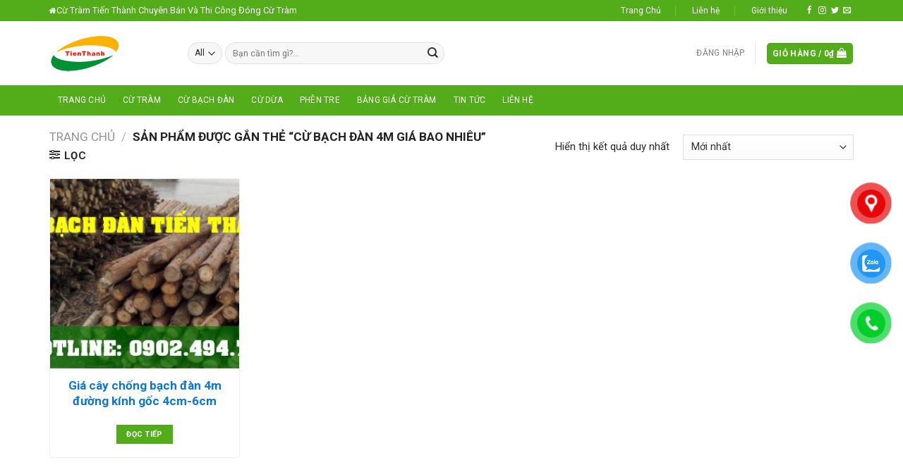

--- FILE ---
content_type: text/html; charset=UTF-8
request_url: https://bancutram.com.vn/tu-khoa/cu-bach-dan-4m-gia-bao-nhieu
body_size: 22146
content:
<!DOCTYPE html>
<!--[if IE 9 ]> <html lang="vi" class="ie9 loading-site no-js"> <![endif]-->
<!--[if IE 8 ]> <html lang="vi" class="ie8 loading-site no-js"> <![endif]-->
<!--[if (gte IE 9)|!(IE)]><!--><html lang="vi" class="loading-site no-js"> <!--<![endif]-->
<head>
	<meta charset="UTF-8" />
	<link rel="profile" href="https://gmpg.org/xfn/11" />
	<link rel="pingback" href="https://bancutram.com.vn/xmlrpc.php" />

	<script>(function(html){html.className = html.className.replace(/\bno-js\b/,'js')})(document.documentElement);</script>
<meta name='robots' content='index, follow, max-image-preview:large, max-snippet:-1, max-video-preview:-1' />
<meta name="viewport" content="width=device-width, initial-scale=1, maximum-scale=1" />
	<!-- This site is optimized with the Yoast SEO plugin v23.6 - https://yoast.com/wordpress/plugins/seo/ -->
	<title>Tìm kiếm: cừ bạch đàn 4m giá bao nhiêu - CỪ TRÀM TIẾN THÀNH | CỪ TRÀM GIÁ RẺ TPHCM</title>
	<link rel="canonical" href="https://bancutram.com.vn/tu-khoa/cu-bach-dan-4m-gia-bao-nhieu" />
	<meta property="og:locale" content="vi_VN" />
	<meta property="og:type" content="article" />
	<meta property="og:title" content="Tìm kiếm: cừ bạch đàn 4m giá bao nhiêu - CỪ TRÀM TIẾN THÀNH | CỪ TRÀM GIÁ RẺ TPHCM" />
	<meta property="og:url" content="https://bancutram.com.vn/tu-khoa/cu-bach-dan-4m-gia-bao-nhieu" />
	<meta property="og:site_name" content="CỪ TRÀM TIẾN THÀNH | CỪ TRÀM GIÁ RẺ TPHCM" />
	<meta name="twitter:card" content="summary_large_image" />
	<script type="application/ld+json" class="yoast-schema-graph">{"@context":"https://schema.org","@graph":[{"@type":"CollectionPage","@id":"https://bancutram.com.vn/tu-khoa/cu-bach-dan-4m-gia-bao-nhieu","url":"https://bancutram.com.vn/tu-khoa/cu-bach-dan-4m-gia-bao-nhieu","name":"Tìm kiếm: cừ bạch đàn 4m giá bao nhiêu - CỪ TRÀM TIẾN THÀNH | CỪ TRÀM GIÁ RẺ TPHCM","isPartOf":{"@id":"https://bancutram.com.vn/#website"},"primaryImageOfPage":{"@id":"https://bancutram.com.vn/tu-khoa/cu-bach-dan-4m-gia-bao-nhieu#primaryimage"},"image":{"@id":"https://bancutram.com.vn/tu-khoa/cu-bach-dan-4m-gia-bao-nhieu#primaryimage"},"thumbnailUrl":"https://bancutram.com.vn/wp-content/uploads/2023/05/cu-bach-dan-tien-thanh.jpg","breadcrumb":{"@id":"https://bancutram.com.vn/tu-khoa/cu-bach-dan-4m-gia-bao-nhieu#breadcrumb"},"inLanguage":"vi"},{"@type":"ImageObject","inLanguage":"vi","@id":"https://bancutram.com.vn/tu-khoa/cu-bach-dan-4m-gia-bao-nhieu#primaryimage","url":"https://bancutram.com.vn/wp-content/uploads/2023/05/cu-bach-dan-tien-thanh.jpg","contentUrl":"https://bancutram.com.vn/wp-content/uploads/2023/05/cu-bach-dan-tien-thanh.jpg","width":520,"height":314},{"@type":"BreadcrumbList","@id":"https://bancutram.com.vn/tu-khoa/cu-bach-dan-4m-gia-bao-nhieu#breadcrumb","itemListElement":[{"@type":"ListItem","position":1,"name":"Trang chủ","item":"https://bancutram.com.vn/"},{"@type":"ListItem","position":2,"name":"cừ bạch đàn 4m giá bao nhiêu"}]},{"@type":"WebSite","@id":"https://bancutram.com.vn/#website","url":"https://bancutram.com.vn/","name":"CỪ TRÀM TIẾN THÀNH | CỪ TRÀM GIÁ RẺ TPHCM","description":"CỪ TRÀM TIẾN THÀNH CHẤT LƯỢNG – UY TÍN","publisher":{"@id":"https://bancutram.com.vn/#organization"},"potentialAction":[{"@type":"SearchAction","target":{"@type":"EntryPoint","urlTemplate":"https://bancutram.com.vn/?s={search_term_string}"},"query-input":{"@type":"PropertyValueSpecification","valueRequired":true,"valueName":"search_term_string"}}],"inLanguage":"vi"},{"@type":"Organization","@id":"https://bancutram.com.vn/#organization","name":"Nhà May Đức Thành","url":"https://bancutram.com.vn/","logo":{"@type":"ImageObject","inLanguage":"vi","@id":"https://bancutram.com.vn/#/schema/logo/image/","url":"","contentUrl":"","caption":"Nhà May Đức Thành"},"image":{"@id":"https://bancutram.com.vn/#/schema/logo/image/"}}]}</script>
	<!-- / Yoast SEO plugin. -->


<link rel='dns-prefetch' href='//static.addtoany.com' />
<link rel='dns-prefetch' href='//fonts.googleapis.com' />
<link rel="alternate" type="application/rss+xml" title="Dòng thông tin CỪ TRÀM TIẾN THÀNH | CỪ TRÀM GIÁ RẺ TPHCM &raquo;" href="https://bancutram.com.vn/feed" />
<link rel="alternate" type="application/rss+xml" title="CỪ TRÀM TIẾN THÀNH | CỪ TRÀM GIÁ RẺ TPHCM &raquo; Dòng bình luận" href="https://bancutram.com.vn/comments/feed" />
<link rel="alternate" type="application/rss+xml" title="Nguồn cấp CỪ TRÀM TIẾN THÀNH | CỪ TRÀM GIÁ RẺ TPHCM &raquo; cừ bạch đàn 4m giá bao nhiêu Tag" href="https://bancutram.com.vn/tu-khoa/cu-bach-dan-4m-gia-bao-nhieu/feed" />
<script type="text/javascript">
/* <![CDATA[ */
window._wpemojiSettings = {"baseUrl":"https:\/\/s.w.org\/images\/core\/emoji\/15.0.3\/72x72\/","ext":".png","svgUrl":"https:\/\/s.w.org\/images\/core\/emoji\/15.0.3\/svg\/","svgExt":".svg","source":{"concatemoji":"https:\/\/bancutram.com.vn\/wp-includes\/js\/wp-emoji-release.min.js?ver=5450518edb1b6eea52f5740a9f71d502"}};
/*! This file is auto-generated */
!function(i,n){var o,s,e;function c(e){try{var t={supportTests:e,timestamp:(new Date).valueOf()};sessionStorage.setItem(o,JSON.stringify(t))}catch(e){}}function p(e,t,n){e.clearRect(0,0,e.canvas.width,e.canvas.height),e.fillText(t,0,0);var t=new Uint32Array(e.getImageData(0,0,e.canvas.width,e.canvas.height).data),r=(e.clearRect(0,0,e.canvas.width,e.canvas.height),e.fillText(n,0,0),new Uint32Array(e.getImageData(0,0,e.canvas.width,e.canvas.height).data));return t.every(function(e,t){return e===r[t]})}function u(e,t,n){switch(t){case"flag":return n(e,"\ud83c\udff3\ufe0f\u200d\u26a7\ufe0f","\ud83c\udff3\ufe0f\u200b\u26a7\ufe0f")?!1:!n(e,"\ud83c\uddfa\ud83c\uddf3","\ud83c\uddfa\u200b\ud83c\uddf3")&&!n(e,"\ud83c\udff4\udb40\udc67\udb40\udc62\udb40\udc65\udb40\udc6e\udb40\udc67\udb40\udc7f","\ud83c\udff4\u200b\udb40\udc67\u200b\udb40\udc62\u200b\udb40\udc65\u200b\udb40\udc6e\u200b\udb40\udc67\u200b\udb40\udc7f");case"emoji":return!n(e,"\ud83d\udc26\u200d\u2b1b","\ud83d\udc26\u200b\u2b1b")}return!1}function f(e,t,n){var r="undefined"!=typeof WorkerGlobalScope&&self instanceof WorkerGlobalScope?new OffscreenCanvas(300,150):i.createElement("canvas"),a=r.getContext("2d",{willReadFrequently:!0}),o=(a.textBaseline="top",a.font="600 32px Arial",{});return e.forEach(function(e){o[e]=t(a,e,n)}),o}function t(e){var t=i.createElement("script");t.src=e,t.defer=!0,i.head.appendChild(t)}"undefined"!=typeof Promise&&(o="wpEmojiSettingsSupports",s=["flag","emoji"],n.supports={everything:!0,everythingExceptFlag:!0},e=new Promise(function(e){i.addEventListener("DOMContentLoaded",e,{once:!0})}),new Promise(function(t){var n=function(){try{var e=JSON.parse(sessionStorage.getItem(o));if("object"==typeof e&&"number"==typeof e.timestamp&&(new Date).valueOf()<e.timestamp+604800&&"object"==typeof e.supportTests)return e.supportTests}catch(e){}return null}();if(!n){if("undefined"!=typeof Worker&&"undefined"!=typeof OffscreenCanvas&&"undefined"!=typeof URL&&URL.createObjectURL&&"undefined"!=typeof Blob)try{var e="postMessage("+f.toString()+"("+[JSON.stringify(s),u.toString(),p.toString()].join(",")+"));",r=new Blob([e],{type:"text/javascript"}),a=new Worker(URL.createObjectURL(r),{name:"wpTestEmojiSupports"});return void(a.onmessage=function(e){c(n=e.data),a.terminate(),t(n)})}catch(e){}c(n=f(s,u,p))}t(n)}).then(function(e){for(var t in e)n.supports[t]=e[t],n.supports.everything=n.supports.everything&&n.supports[t],"flag"!==t&&(n.supports.everythingExceptFlag=n.supports.everythingExceptFlag&&n.supports[t]);n.supports.everythingExceptFlag=n.supports.everythingExceptFlag&&!n.supports.flag,n.DOMReady=!1,n.readyCallback=function(){n.DOMReady=!0}}).then(function(){return e}).then(function(){var e;n.supports.everything||(n.readyCallback(),(e=n.source||{}).concatemoji?t(e.concatemoji):e.wpemoji&&e.twemoji&&(t(e.twemoji),t(e.wpemoji)))}))}((window,document),window._wpemojiSettings);
/* ]]> */
</script>
<link rel='stylesheet' id='menu-icons-extra-css' href='https://bancutram.com.vn/wp-content/plugins/menu-icons/css/extra.min.css?ver=0.13.15' type='text/css' media='all' />
<style id='wp-emoji-styles-inline-css' type='text/css'>

	img.wp-smiley, img.emoji {
		display: inline !important;
		border: none !important;
		box-shadow: none !important;
		height: 1em !important;
		width: 1em !important;
		margin: 0 0.07em !important;
		vertical-align: -0.1em !important;
		background: none !important;
		padding: 0 !important;
	}
</style>
<link rel='stylesheet' id='wp-block-library-css' href='https://bancutram.com.vn/wp-includes/css/dist/block-library/style.min.css?ver=5450518edb1b6eea52f5740a9f71d502' type='text/css' media='all' />
<link rel='stylesheet' id='wc-blocks-vendors-style-css' href='https://bancutram.com.vn/wp-content/plugins/woocommerce/packages/woocommerce-blocks/build/wc-blocks-vendors-style.css?ver=9.8.4' type='text/css' media='all' />
<link rel='stylesheet' id='wc-blocks-style-css' href='https://bancutram.com.vn/wp-content/plugins/woocommerce/packages/woocommerce-blocks/build/wc-blocks-style.css?ver=9.8.4' type='text/css' media='all' />
<style id='classic-theme-styles-inline-css' type='text/css'>
/*! This file is auto-generated */
.wp-block-button__link{color:#fff;background-color:#32373c;border-radius:9999px;box-shadow:none;text-decoration:none;padding:calc(.667em + 2px) calc(1.333em + 2px);font-size:1.125em}.wp-block-file__button{background:#32373c;color:#fff;text-decoration:none}
</style>
<style id='global-styles-inline-css' type='text/css'>
:root{--wp--preset--aspect-ratio--square: 1;--wp--preset--aspect-ratio--4-3: 4/3;--wp--preset--aspect-ratio--3-4: 3/4;--wp--preset--aspect-ratio--3-2: 3/2;--wp--preset--aspect-ratio--2-3: 2/3;--wp--preset--aspect-ratio--16-9: 16/9;--wp--preset--aspect-ratio--9-16: 9/16;--wp--preset--color--black: #000000;--wp--preset--color--cyan-bluish-gray: #abb8c3;--wp--preset--color--white: #ffffff;--wp--preset--color--pale-pink: #f78da7;--wp--preset--color--vivid-red: #cf2e2e;--wp--preset--color--luminous-vivid-orange: #ff6900;--wp--preset--color--luminous-vivid-amber: #fcb900;--wp--preset--color--light-green-cyan: #7bdcb5;--wp--preset--color--vivid-green-cyan: #00d084;--wp--preset--color--pale-cyan-blue: #8ed1fc;--wp--preset--color--vivid-cyan-blue: #0693e3;--wp--preset--color--vivid-purple: #9b51e0;--wp--preset--gradient--vivid-cyan-blue-to-vivid-purple: linear-gradient(135deg,rgba(6,147,227,1) 0%,rgb(155,81,224) 100%);--wp--preset--gradient--light-green-cyan-to-vivid-green-cyan: linear-gradient(135deg,rgb(122,220,180) 0%,rgb(0,208,130) 100%);--wp--preset--gradient--luminous-vivid-amber-to-luminous-vivid-orange: linear-gradient(135deg,rgba(252,185,0,1) 0%,rgba(255,105,0,1) 100%);--wp--preset--gradient--luminous-vivid-orange-to-vivid-red: linear-gradient(135deg,rgba(255,105,0,1) 0%,rgb(207,46,46) 100%);--wp--preset--gradient--very-light-gray-to-cyan-bluish-gray: linear-gradient(135deg,rgb(238,238,238) 0%,rgb(169,184,195) 100%);--wp--preset--gradient--cool-to-warm-spectrum: linear-gradient(135deg,rgb(74,234,220) 0%,rgb(151,120,209) 20%,rgb(207,42,186) 40%,rgb(238,44,130) 60%,rgb(251,105,98) 80%,rgb(254,248,76) 100%);--wp--preset--gradient--blush-light-purple: linear-gradient(135deg,rgb(255,206,236) 0%,rgb(152,150,240) 100%);--wp--preset--gradient--blush-bordeaux: linear-gradient(135deg,rgb(254,205,165) 0%,rgb(254,45,45) 50%,rgb(107,0,62) 100%);--wp--preset--gradient--luminous-dusk: linear-gradient(135deg,rgb(255,203,112) 0%,rgb(199,81,192) 50%,rgb(65,88,208) 100%);--wp--preset--gradient--pale-ocean: linear-gradient(135deg,rgb(255,245,203) 0%,rgb(182,227,212) 50%,rgb(51,167,181) 100%);--wp--preset--gradient--electric-grass: linear-gradient(135deg,rgb(202,248,128) 0%,rgb(113,206,126) 100%);--wp--preset--gradient--midnight: linear-gradient(135deg,rgb(2,3,129) 0%,rgb(40,116,252) 100%);--wp--preset--font-size--small: 13px;--wp--preset--font-size--medium: 20px;--wp--preset--font-size--large: 36px;--wp--preset--font-size--x-large: 42px;--wp--preset--spacing--20: 0.44rem;--wp--preset--spacing--30: 0.67rem;--wp--preset--spacing--40: 1rem;--wp--preset--spacing--50: 1.5rem;--wp--preset--spacing--60: 2.25rem;--wp--preset--spacing--70: 3.38rem;--wp--preset--spacing--80: 5.06rem;--wp--preset--shadow--natural: 6px 6px 9px rgba(0, 0, 0, 0.2);--wp--preset--shadow--deep: 12px 12px 50px rgba(0, 0, 0, 0.4);--wp--preset--shadow--sharp: 6px 6px 0px rgba(0, 0, 0, 0.2);--wp--preset--shadow--outlined: 6px 6px 0px -3px rgba(255, 255, 255, 1), 6px 6px rgba(0, 0, 0, 1);--wp--preset--shadow--crisp: 6px 6px 0px rgba(0, 0, 0, 1);}:where(.is-layout-flex){gap: 0.5em;}:where(.is-layout-grid){gap: 0.5em;}body .is-layout-flex{display: flex;}.is-layout-flex{flex-wrap: wrap;align-items: center;}.is-layout-flex > :is(*, div){margin: 0;}body .is-layout-grid{display: grid;}.is-layout-grid > :is(*, div){margin: 0;}:where(.wp-block-columns.is-layout-flex){gap: 2em;}:where(.wp-block-columns.is-layout-grid){gap: 2em;}:where(.wp-block-post-template.is-layout-flex){gap: 1.25em;}:where(.wp-block-post-template.is-layout-grid){gap: 1.25em;}.has-black-color{color: var(--wp--preset--color--black) !important;}.has-cyan-bluish-gray-color{color: var(--wp--preset--color--cyan-bluish-gray) !important;}.has-white-color{color: var(--wp--preset--color--white) !important;}.has-pale-pink-color{color: var(--wp--preset--color--pale-pink) !important;}.has-vivid-red-color{color: var(--wp--preset--color--vivid-red) !important;}.has-luminous-vivid-orange-color{color: var(--wp--preset--color--luminous-vivid-orange) !important;}.has-luminous-vivid-amber-color{color: var(--wp--preset--color--luminous-vivid-amber) !important;}.has-light-green-cyan-color{color: var(--wp--preset--color--light-green-cyan) !important;}.has-vivid-green-cyan-color{color: var(--wp--preset--color--vivid-green-cyan) !important;}.has-pale-cyan-blue-color{color: var(--wp--preset--color--pale-cyan-blue) !important;}.has-vivid-cyan-blue-color{color: var(--wp--preset--color--vivid-cyan-blue) !important;}.has-vivid-purple-color{color: var(--wp--preset--color--vivid-purple) !important;}.has-black-background-color{background-color: var(--wp--preset--color--black) !important;}.has-cyan-bluish-gray-background-color{background-color: var(--wp--preset--color--cyan-bluish-gray) !important;}.has-white-background-color{background-color: var(--wp--preset--color--white) !important;}.has-pale-pink-background-color{background-color: var(--wp--preset--color--pale-pink) !important;}.has-vivid-red-background-color{background-color: var(--wp--preset--color--vivid-red) !important;}.has-luminous-vivid-orange-background-color{background-color: var(--wp--preset--color--luminous-vivid-orange) !important;}.has-luminous-vivid-amber-background-color{background-color: var(--wp--preset--color--luminous-vivid-amber) !important;}.has-light-green-cyan-background-color{background-color: var(--wp--preset--color--light-green-cyan) !important;}.has-vivid-green-cyan-background-color{background-color: var(--wp--preset--color--vivid-green-cyan) !important;}.has-pale-cyan-blue-background-color{background-color: var(--wp--preset--color--pale-cyan-blue) !important;}.has-vivid-cyan-blue-background-color{background-color: var(--wp--preset--color--vivid-cyan-blue) !important;}.has-vivid-purple-background-color{background-color: var(--wp--preset--color--vivid-purple) !important;}.has-black-border-color{border-color: var(--wp--preset--color--black) !important;}.has-cyan-bluish-gray-border-color{border-color: var(--wp--preset--color--cyan-bluish-gray) !important;}.has-white-border-color{border-color: var(--wp--preset--color--white) !important;}.has-pale-pink-border-color{border-color: var(--wp--preset--color--pale-pink) !important;}.has-vivid-red-border-color{border-color: var(--wp--preset--color--vivid-red) !important;}.has-luminous-vivid-orange-border-color{border-color: var(--wp--preset--color--luminous-vivid-orange) !important;}.has-luminous-vivid-amber-border-color{border-color: var(--wp--preset--color--luminous-vivid-amber) !important;}.has-light-green-cyan-border-color{border-color: var(--wp--preset--color--light-green-cyan) !important;}.has-vivid-green-cyan-border-color{border-color: var(--wp--preset--color--vivid-green-cyan) !important;}.has-pale-cyan-blue-border-color{border-color: var(--wp--preset--color--pale-cyan-blue) !important;}.has-vivid-cyan-blue-border-color{border-color: var(--wp--preset--color--vivid-cyan-blue) !important;}.has-vivid-purple-border-color{border-color: var(--wp--preset--color--vivid-purple) !important;}.has-vivid-cyan-blue-to-vivid-purple-gradient-background{background: var(--wp--preset--gradient--vivid-cyan-blue-to-vivid-purple) !important;}.has-light-green-cyan-to-vivid-green-cyan-gradient-background{background: var(--wp--preset--gradient--light-green-cyan-to-vivid-green-cyan) !important;}.has-luminous-vivid-amber-to-luminous-vivid-orange-gradient-background{background: var(--wp--preset--gradient--luminous-vivid-amber-to-luminous-vivid-orange) !important;}.has-luminous-vivid-orange-to-vivid-red-gradient-background{background: var(--wp--preset--gradient--luminous-vivid-orange-to-vivid-red) !important;}.has-very-light-gray-to-cyan-bluish-gray-gradient-background{background: var(--wp--preset--gradient--very-light-gray-to-cyan-bluish-gray) !important;}.has-cool-to-warm-spectrum-gradient-background{background: var(--wp--preset--gradient--cool-to-warm-spectrum) !important;}.has-blush-light-purple-gradient-background{background: var(--wp--preset--gradient--blush-light-purple) !important;}.has-blush-bordeaux-gradient-background{background: var(--wp--preset--gradient--blush-bordeaux) !important;}.has-luminous-dusk-gradient-background{background: var(--wp--preset--gradient--luminous-dusk) !important;}.has-pale-ocean-gradient-background{background: var(--wp--preset--gradient--pale-ocean) !important;}.has-electric-grass-gradient-background{background: var(--wp--preset--gradient--electric-grass) !important;}.has-midnight-gradient-background{background: var(--wp--preset--gradient--midnight) !important;}.has-small-font-size{font-size: var(--wp--preset--font-size--small) !important;}.has-medium-font-size{font-size: var(--wp--preset--font-size--medium) !important;}.has-large-font-size{font-size: var(--wp--preset--font-size--large) !important;}.has-x-large-font-size{font-size: var(--wp--preset--font-size--x-large) !important;}
:where(.wp-block-post-template.is-layout-flex){gap: 1.25em;}:where(.wp-block-post-template.is-layout-grid){gap: 1.25em;}
:where(.wp-block-columns.is-layout-flex){gap: 2em;}:where(.wp-block-columns.is-layout-grid){gap: 2em;}
:root :where(.wp-block-pullquote){font-size: 1.5em;line-height: 1.6;}
</style>
<link rel='stylesheet' id='contact-form-7-css' href='https://bancutram.com.vn/wp-content/plugins/contact-form-7/includes/css/styles.css?ver=5.9.8' type='text/css' media='all' />
<link rel='stylesheet' id='font-awesome-four-css' href='https://bancutram.com.vn/wp-content/plugins/font-awesome-4-menus/css/font-awesome.min.css?ver=4.7.0' type='text/css' media='all' />
<link rel='stylesheet' id='kk-star-ratings-css' href='https://bancutram.com.vn/wp-content/plugins/kk-star-ratings/src/core/public/css/kk-star-ratings.min.css?ver=5.4.8' type='text/css' media='all' />
<link rel='stylesheet' id='related-posts-by-taxonomy-css' href='https://bancutram.com.vn/wp-content/plugins/related-posts-by-taxonomy/includes/assets/css/styles.css?ver=5450518edb1b6eea52f5740a9f71d502' type='text/css' media='all' />
<style id='woocommerce-inline-inline-css' type='text/css'>
.woocommerce form .form-row .required { visibility: visible; }
</style>
<link rel='stylesheet' id='pzf-style-css' href='https://bancutram.com.vn/wp-content/plugins/button-contact-vr/css/style.css?ver=5450518edb1b6eea52f5740a9f71d502' type='text/css' media='all' />
<link rel='stylesheet' id='ez-toc-css' href='https://bancutram.com.vn/wp-content/plugins/easy-table-of-contents/assets/css/screen.min.css?ver=2.0.69.1' type='text/css' media='all' />
<style id='ez-toc-inline-css' type='text/css'>
div#ez-toc-container .ez-toc-title {font-size: 120%;}div#ez-toc-container .ez-toc-title {font-weight: 500;}div#ez-toc-container ul li {font-size: 95%;}div#ez-toc-container ul li {font-weight: 500;}div#ez-toc-container nav ul ul li {font-size: 90%;}
.ez-toc-container-direction {direction: ltr;}.ez-toc-counter ul{counter-reset: item ;}.ez-toc-counter nav ul li a::before {content: counters(item, '.', decimal) '. ';display: inline-block;counter-increment: item;flex-grow: 0;flex-shrink: 0;margin-right: .2em; float: left; }.ez-toc-widget-direction {direction: ltr;}.ez-toc-widget-container ul{counter-reset: item ;}.ez-toc-widget-container nav ul li a::before {content: counters(item, '.', decimal) '. ';display: inline-block;counter-increment: item;flex-grow: 0;flex-shrink: 0;margin-right: .2em; float: left; }
</style>
<link rel='stylesheet' id='flatsome-icons-css' href='https://bancutram.com.vn/wp-content/themes/flatsome/assets/css/fl-icons.css?ver=3.12' type='text/css' media='all' />
<link rel='stylesheet' id='addtoany-css' href='https://bancutram.com.vn/wp-content/plugins/add-to-any/addtoany.min.css?ver=1.16' type='text/css' media='all' />
<link rel='stylesheet' id='flatsome-main-css' href='https://bancutram.com.vn/wp-content/themes/flatsome/assets/css/flatsome.css?ver=3.13.1' type='text/css' media='all' />
<link rel='stylesheet' id='flatsome-shop-css' href='https://bancutram.com.vn/wp-content/themes/flatsome/assets/css/flatsome-shop.css?ver=3.13.1' type='text/css' media='all' />
<link rel='stylesheet' id='flatsome-style-css' href='https://bancutram.com.vn/wp-content/themes/duoc-pham/style.css?ver=3.0' type='text/css' media='all' />
<link rel='stylesheet' id='flatsome-googlefonts-css' href='//fonts.googleapis.com/css?family=Roboto%3Aregular%2C700%2Cregular%2Cregular%7CDancing+Script%3Aregular%2C400&#038;display=swap&#038;ver=3.9' type='text/css' media='all' />
<script type="text/javascript" id="addtoany-core-js-before">
/* <![CDATA[ */
window.a2a_config=window.a2a_config||{};a2a_config.callbacks=[];a2a_config.overlays=[];a2a_config.templates={};a2a_localize = {
	Share: "Share",
	Save: "Save",
	Subscribe: "Subscribe",
	Email: "Email",
	Bookmark: "Bookmark",
	ShowAll: "Show all",
	ShowLess: "Show less",
	FindServices: "Find service(s)",
	FindAnyServiceToAddTo: "Instantly find any service to add to",
	PoweredBy: "Powered by",
	ShareViaEmail: "Share via email",
	SubscribeViaEmail: "Subscribe via email",
	BookmarkInYourBrowser: "Bookmark in your browser",
	BookmarkInstructions: "Press Ctrl+D or \u2318+D to bookmark this page",
	AddToYourFavorites: "Add to your favorites",
	SendFromWebOrProgram: "Send from any email address or email program",
	EmailProgram: "Email program",
	More: "More&#8230;",
	ThanksForSharing: "Thanks for sharing!",
	ThanksForFollowing: "Thanks for following!"
};
/* ]]> */
</script>
<script type="text/javascript" defer src="https://static.addtoany.com/menu/page.js" id="addtoany-core-js"></script>
<script type="text/javascript" src="https://bancutram.com.vn/wp-includes/js/jquery/jquery.min.js?ver=3.7.1" id="jquery-core-js"></script>
<script type="text/javascript" src="https://bancutram.com.vn/wp-includes/js/jquery/jquery-migrate.min.js?ver=3.4.1" id="jquery-migrate-js"></script>
<script type="text/javascript" defer src="https://bancutram.com.vn/wp-content/plugins/add-to-any/addtoany.min.js?ver=1.1" id="addtoany-jquery-js"></script>
<script type="text/javascript" src="https://bancutram.com.vn/wp-content/plugins/contentprotector/js/jquery.watermark.js?ver=5450518edb1b6eea52f5740a9f71d502" id="jquery_watermark-js"></script>
<link rel="https://api.w.org/" href="https://bancutram.com.vn/wp-json/" /><link rel="alternate" title="JSON" type="application/json" href="https://bancutram.com.vn/wp-json/wp/v2/product_tag/231" />




































































































<style>.bg{opacity: 0; transition: opacity 1s; -webkit-transition: opacity 1s;} .bg-loaded{opacity: 1;}</style><!--[if IE]><link rel="stylesheet" type="text/css" href="https://bancutram.com.vn/wp-content/themes/flatsome/assets/css/ie-fallback.css"><script src="//cdnjs.cloudflare.com/ajax/libs/html5shiv/3.6.1/html5shiv.js"></script><script>var head = document.getElementsByTagName('head')[0],style = document.createElement('style');style.type = 'text/css';style.styleSheet.cssText = ':before,:after{content:none !important';head.appendChild(style);setTimeout(function(){head.removeChild(style);}, 0);</script><script src="https://bancutram.com.vn/wp-content/themes/flatsome/assets/libs/ie-flexibility.js"></script><![endif]-->	<noscript><style>.woocommerce-product-gallery{ opacity: 1 !important; }</style></noscript>
	<link rel="icon" href="https://bancutram.com.vn/wp-content/uploads/2022/12/cropped-logo-2-32x32.png" sizes="32x32" />
<link rel="icon" href="https://bancutram.com.vn/wp-content/uploads/2022/12/cropped-logo-2-192x192.png" sizes="192x192" />
<link rel="apple-touch-icon" href="https://bancutram.com.vn/wp-content/uploads/2022/12/cropped-logo-2-180x180.png" />
<meta name="msapplication-TileImage" content="https://bancutram.com.vn/wp-content/uploads/2022/12/cropped-logo-2-270x270.png" />
<style id="custom-css" type="text/css">:root {--primary-color: #53AC19;}.full-width .ubermenu-nav, .container, .row{max-width: 1170px}.row.row-collapse{max-width: 1140px}.row.row-small{max-width: 1162.5px}.row.row-large{max-width: 1200px}.header-main{height: 91px}#logo img{max-height: 91px}#logo{width:166px;}#logo img{padding:5px 0;}.header-bottom{min-height: 43px}.header-top{min-height: 30px}.transparent .header-main{height: 30px}.transparent #logo img{max-height: 30px}.has-transparent + .page-title:first-of-type,.has-transparent + #main > .page-title,.has-transparent + #main > div > .page-title,.has-transparent + #main .page-header-wrapper:first-of-type .page-title{padding-top: 110px;}.header.show-on-scroll,.stuck .header-main{height:70px!important}.stuck #logo img{max-height: 70px!important}.search-form{ width: 51%;}.header-bg-color, .header-wrapper {background-color: rgba(255,255,255,0.9)}.header-bottom {background-color: #424242}.stuck .header-main .nav > li > a{line-height: 50px }.header-bottom-nav > li > a{line-height: 23px }@media (max-width: 549px) {.header-main{height: 70px}#logo img{max-height: 70px}}.nav-dropdown{font-size:100%}/* Color */.accordion-title.active, .has-icon-bg .icon .icon-inner,.logo a, .primary.is-underline, .primary.is-link, .badge-outline .badge-inner, .nav-outline > li.active> a,.nav-outline >li.active > a, .cart-icon strong,[data-color='primary'], .is-outline.primary{color: #53AC19;}/* Color !important */[data-text-color="primary"]{color: #53AC19!important;}/* Background Color */[data-text-bg="primary"]{background-color: #53AC19;}/* Background */.scroll-to-bullets a,.featured-title, .label-new.menu-item > a:after, .nav-pagination > li > .current,.nav-pagination > li > span:hover,.nav-pagination > li > a:hover,.has-hover:hover .badge-outline .badge-inner,button[type="submit"], .button.wc-forward:not(.checkout):not(.checkout-button), .button.submit-button, .button.primary:not(.is-outline),.featured-table .title,.is-outline:hover, .has-icon:hover .icon-label,.nav-dropdown-bold .nav-column li > a:hover, .nav-dropdown.nav-dropdown-bold > li > a:hover, .nav-dropdown-bold.dark .nav-column li > a:hover, .nav-dropdown.nav-dropdown-bold.dark > li > a:hover, .is-outline:hover, .tagcloud a:hover,.grid-tools a, input[type='submit']:not(.is-form), .box-badge:hover .box-text, input.button.alt,.nav-box > li > a:hover,.nav-box > li.active > a,.nav-pills > li.active > a ,.current-dropdown .cart-icon strong, .cart-icon:hover strong, .nav-line-bottom > li > a:before, .nav-line-grow > li > a:before, .nav-line > li > a:before,.banner, .header-top, .slider-nav-circle .flickity-prev-next-button:hover svg, .slider-nav-circle .flickity-prev-next-button:hover .arrow, .primary.is-outline:hover, .button.primary:not(.is-outline), input[type='submit'].primary, input[type='submit'].primary, input[type='reset'].button, input[type='button'].primary, .badge-inner{background-color: #53AC19;}/* Border */.nav-vertical.nav-tabs > li.active > a,.scroll-to-bullets a.active,.nav-pagination > li > .current,.nav-pagination > li > span:hover,.nav-pagination > li > a:hover,.has-hover:hover .badge-outline .badge-inner,.accordion-title.active,.featured-table,.is-outline:hover, .tagcloud a:hover,blockquote, .has-border, .cart-icon strong:after,.cart-icon strong,.blockUI:before, .processing:before,.loading-spin, .slider-nav-circle .flickity-prev-next-button:hover svg, .slider-nav-circle .flickity-prev-next-button:hover .arrow, .primary.is-outline:hover{border-color: #53AC19}.nav-tabs > li.active > a{border-top-color: #53AC19}.widget_shopping_cart_content .blockUI.blockOverlay:before { border-left-color: #53AC19 }.woocommerce-checkout-review-order .blockUI.blockOverlay:before { border-left-color: #53AC19 }/* Fill */.slider .flickity-prev-next-button:hover svg,.slider .flickity-prev-next-button:hover .arrow{fill: #53AC19;}/* Background Color */[data-icon-label]:after, .secondary.is-underline:hover,.secondary.is-outline:hover,.icon-label,.button.secondary:not(.is-outline),.button.alt:not(.is-outline), .badge-inner.on-sale, .button.checkout, .single_add_to_cart_button, .current .breadcrumb-step{ background-color:#F15A22; }[data-text-bg="secondary"]{background-color: #F15A22;}/* Color */.secondary.is-underline,.secondary.is-link, .secondary.is-outline,.stars a.active, .star-rating:before, .woocommerce-page .star-rating:before,.star-rating span:before, .color-secondary{color: #F15A22}/* Color !important */[data-text-color="secondary"]{color: #F15A22!important;}/* Border */.secondary.is-outline:hover{border-color:#F15A22}.alert.is-underline:hover,.alert.is-outline:hover,.alert{background-color: #007FEF}.alert.is-link, .alert.is-outline, .color-alert{color: #007FEF;}/* Color !important */[data-text-color="alert"]{color: #007FEF!important;}/* Background Color */[data-text-bg="alert"]{background-color: #007FEF;}body{font-size: 93%;}@media screen and (max-width: 549px){body{font-size: 100%;}}body{font-family:"Roboto", sans-serif}body{font-weight: 0}body{color: #282828}.nav > li > a {font-family:"Roboto", sans-serif;}.mobile-sidebar-levels-2 .nav > li > ul > li > a {font-family:"Roboto", sans-serif;}.nav > li > a {font-weight: 0;}.mobile-sidebar-levels-2 .nav > li > ul > li > a {font-weight: 0;}h1,h2,h3,h4,h5,h6,.heading-font, .off-canvas-center .nav-sidebar.nav-vertical > li > a{font-family: "Roboto", sans-serif;}h1,h2,h3,h4,h5,h6,.heading-font,.banner h1,.banner h2{font-weight: 700;}h1,h2,h3,h4,h5,h6,.heading-font{color: #0A0A0A;}.alt-font{font-family: "Dancing Script", sans-serif;}.alt-font{font-weight: 400!important;}a{color: #0c76d4;}a:hover{color: #53AC19;}.tagcloud a:hover{border-color: #53AC19;background-color: #53AC19;}.widget a{color: #000000;}.widget a:hover{color: #53AC19;}.widget .tagcloud a:hover{border-color: #53AC19; background-color: #53AC19;}.current .breadcrumb-step, [data-icon-label]:after, .button#place_order,.button.checkout,.checkout-button,.single_add_to_cart_button.button{background-color: #FF7300!important }.badge-inner.on-sale{background-color: #F15A22}@media screen and (min-width: 550px){.products .box-vertical .box-image{min-width: 300px!important;width: 300px!important;}}.absolute-footer, html{background-color: rgba(54,132,43,0.96)}/* Custom CSS */.widgettitle { background: #53ac19 !important;}.header-bottom {background-color: #53ac19!important;}.product-footer .woocommerce-tabs>.nav-line:not(.nav-vertical) {background: #53ac19 !important;}.nav-dark .nav>li>a {padding-left: 12px;padding-right: 12px;color: #fff;}.label-new.menu-item > a:after{content:"New";}.label-hot.menu-item > a:after{content:"Hot";}.label-sale.menu-item > a:after{content:"Sale";}.label-popular.menu-item > a:after{content:"Popular";}</style>		<style type="text/css" id="wp-custom-css">
			/*
Bạn có thể thêm CSS ở đây.

Nhấp chuột vào biểu tượng trợ giúp phía trên để tìm hiểu thêm.
*/
.nav>li>a>i+span{text-transform:none}
.nav > li > a{font-weight: normal;}
.widgets-boxed .widget{padding: 10px 10px 10px;}
.widgettitle{font-size: 16px;
    background: #824a1a;
    padding-top: 10px;
    padding-bottom: 10px;
    padding-left: 10px;
    text-transform: uppercase;
    letter-spacing: 0;
    color: white;
    font-weight: normal;margin:0}
.slider .widget ul{margin-left:8px}
.slider ul.ul-reset>li{    border: 1px solid #e6e6e6;}
.slider .col-inner ul li{margin-left:0}
ul.menu>li>a{padding: 7px 0;}
.nav-spacing-xlarge>li{margin:0}
.nav-dark .nav>li.active>a{background: #fe9705}
.nav-dark .nav>li>a{padding-left:12px; padding-right:12px}
.nav-dark .nav>li>a:hover{background: #fe9705}
.tieu-de span{    text-transform: uppercase;
    font-size: 20px;
    margin: 0 15px;}
.tieu-de{position: relative;display: flex;flex-flow: row wrap;align-items: center;    justify-content: space-between;
    width: 100%;}.tieu-de b{display: block;flex: 1;
    height: 2px;
    opacity: .5;
    background-color: #fe9705;}
.product-title{font-size:17px; font-weight: bold}
.price-wrapper{font-size:14px; margin-top:10px}
.price-wrapper .price{margin-top:10px; font-size:18px}
.price-wrapper .price ins span{color: red}
.price-wrapper .price del span{color: gray; font-size:16px}
.badge-container{margin: 0px 0 0 0;top:1px; left:1px}
.badge{    height: 30px;
    width: 50px;}
.badge-inner.on-sale {
    background-color: #ff7300;
    border-bottom-right-radius: 10px;border-top-left-radius:4px;top:1px; left:1px
}
.section-san-pham .box{    border: 1px solid #ececec;
    width: 100%;
    position: relative;
    border-radius: 4px;
    margin: 0 auto;
    background: white;}
.section-san-pham .box:hover{border: 1px solid #fe9705;    background: #fe9705; color: white}
.section-san-pham .box:hover .price-wrapper .price ins span{color: white}
.section-san-pham .box:hover .price-wrapper .price del span{color: white; font-size:16px}
.section-san-pham .box:hover .product-title a{color: white}
span.amount{color:red}
.section-san-pham .box:hover span.amount{color: white}
.sp-ban-chay .col{padding: 0 15px 0px;}
.section-san-pham{    padding-bottom: 0px;}


.section-tin-tuc .box{    border: 1px solid #ececec;
    width: 100%;
    position: relative;
    border-radius: 4px;
    margin: 0 auto;
    background: white;}
.section-tin-tuc .box:hover{border: 1px solid  #fe9705;  }
.section-tin-tuc .box:hover .product-title a{color: white}

.section-tin-tuc .box:hover span.amount{color: white}
.sp-ban-chay .col{padding: 0 15px 0px;}
.section-san-pham{    padding-bottom: 0px;}
.box-blog-post .is-divider{display:none}

.section-tin-tuc .box .box-text h5{letter-spacing:0; margin-bottom:10px}
.section-tin-tuc .box  .box-text p:hover{color: black}
.section-tin-tuc:hover .box-text p{color:black}
.section-tin-tuc{padding-top:0; padding-bottom:0}
.section-comment{padding-top:0; padding-bottom:0}
.section{    padding: 0px 0;}
.section section-tin-tuc{padding-bottom:0}
.section-tin-tuc .row-small>.col{    padding: 0 15px 0px;}
.section-tin-tuc .col{padding: 0 15px 0px;}
.dang-ky-tu-van p{    margin-bottom: 0;}
.dang-ky-tu-van .row .col{    padding: 0 9.8px 0px;}
.lightbox-content{border-radius:4px}
input[type='submit']:not(.is-form){border-radius: 4px}
input[type='email'], input[type='search'], input[type='number'], input[type='url'], input[type='tel'], input[type='text'], textarea{border: 1px solid #51a718;
    border-radius: 4px;}
form{margin-bottom:0px}
input:hover{box-shadow: inset 0 0em 0em 0 transparent;}
.footer a{color: white;}
.footer a:hover{color:#53ac19;}
.footer p{margin-bottom:12px; COLOR: WHITE}
.footer ul li.bullet-checkmark, ul li.bullet-arrow, ul li.bullet-star, ul li.bullet-arrow{    border-bottom: 1px solid #3c3c3c;padding: 7px 0px 7px 15px;}
.footer .col{    padding: 0 9.8px 0px;}
.absolute-footer{padding: 10px 0 10px;}

.widget .is-divider{display:none}
.article-inner .relative{display:none}
.entry-content{    padding-top: 10px;
    padding-bottom: 10px;}
.is-divider{display:none}
.article-inner .entry-content single-page ul li.bullet-checkmark, ul li.bullet-arrow, ul li.bullet-star{    border-bottom: 1px solid #f7f7f7;}
footer.entry-meta{display:none}
.next-prev-nav .flex-col{display:none}
span.widget-title{    font-size: 17px;
    font-weight: 600;
    letter-spacing: 0;
    color: #fe9705;
    padding-bottom: 10px;}
#product-sidebar .menu-danh-muc-san-pham-container{    border: 1px solid #e8e8e8;
    padding: 8px;
    border-radius: 4px;    margin-top: 10px;}

.product_list_widget .product-title{font-size:15px; font-weight: normal}
.button.is-outline, input[type='submit'].is-outline, input[type='reset'].is-outline, input[type='button'].is-outline{    border: 1px solid currentColor;}
.shop-container{padding-top:20px; padding-bottom:20px}
.product-main{    padding: 0px 0;}
.hide-for-off-canvas{display:none}
.dia-diem-mua-hang{    background: whitesmoke;
    padding: 8px;
    border-radius: 4px;margin-top:10px}
.dia-diem-mua-hang .address{ font-weight: bold;
    margin-bottom: 8px;}
.dia-diem-mua-hang .info{font-size:13.5px}
.op-7{display:none}
.product-main .product-title{font-size:20px}
[data-icon-label]:after, .button#place_order, .button.checkout, .single_add_to_cart_button.button{border-radius:4px}
.khuyen-mai {
    border: 1px solid #bfbfbf;
    padding: 8px;
    font-size: 14px;
    border-radius: 8px;
    margin-bottom: 15px;
    line-height: 18px;
}
.product-footer .woocommerce-tabs>.nav-line:not(.nav-vertical){    margin-top: -31px;
    background: #824a1a;
    padding-left: 10px;}
.product-footer .nav>li.active>a{    color: rgba(255, 255, 255, 0.85);
    font-size: 15px;
    font-weight: bold;
    padding-left: 10px;
    padding-right: 10px;background: #fe9705;}
.product-footer .nav > li > a {
    font-weight: normal;
    font-size: 15px;
    color: gainsboro;}
.chat-facebook .col{padding: 0 9.8px 0px;}
.chat-facebook .button{margin-bottom:0}
.detailcall-1{    margin: 10px 0;
    padding: 5px 10px;
    -webkit-border-radius: 5px;
    -moz-border-radius: 5px;
    border-radius: 5px;
    background: #fd6e1d;
    box-shadow: 0 0px 0 0 #248c50 inset;
    text-align: center;}.detailcall-1 h3{    margin-bottom: 0px;}
.form-content .cottrai img{margin-bottom:10px}
.notice {
    border: 1px solid #ff6009;
    color: green;
    padding: 5px;
    font-weight: bold;
    border-radius: 4px;
    text-align: center;
    margin-top: 10px;}

button.btn.btn-default{    padding: 0px 20px;
    border-radius: 4px;}
.footer .col-inner{color:white}
.woocommerce .woocommerce-bacs-bank-details ul{margin-left:20px}
.widget-area .menu-danh-muc-san-pham-container {border: 1px solid #e8e8e8;
    padding: 8px;
    border-radius: 4px;
    margin-top: 10px;
}
.shop-container .col-inner{border: 1px solid #efefef;
    border-radius: 4px;}
.shop-container .col-inner:hover{border:1px solid #53ac19}
.header-block-block-2{width:100%}

@media screen and (max-width: 849px){.chat-facebook .col {
    padding: 0 9.8px 10px;}.detailcall-1{margin:0}}
.category-page-row{padding-top:0px}
.meta-related ul li a{color: #53ac19}
.meta-related ul li a:hover{color: #ff7300}
.list-news{    width: 100%;
    display: inline-block;margin-bottom: 0;}
.list-news h3{font-size:18px; margin-top: 15px}
.list-news li{width: 23.5%;
    float: left;
    margin-right: 11px;margin-bottom: 0;
    font-size: 12px;list-style: none}
.item-list{margin-top:10px}
.new-img{width: 100%; height: 110px}
.new-img img{height:100%}
.relative-post-title{    font-size: 15px;
    margin-top: 10px;
    font-weight: 500;
    color: #000000;
    margin-bottom: 15px;}


.current-menu-item > a{
background-color:#0086ea;
}

@media only screen and (min-width: 320px) and (max-width: 768px) {
.bai-viet-tag {    display: inline-block;
    width: 100%;
    display:inline-block;
}
.list-news li {
   width: 46.5%;
    float: left;
    margin-right: 6px;
    margin-left: 6px;
}
.slider .danh-muc{display:none}}
.box-vertical .box-text h5{    margin-bottom: 6px; font-size:20px}
.box-vertical .box-text{vertical-align: top; padding-top:0px}
.badge.post-date{display:none}
.current-menu-item > a{    background-color: #53ac19;}
.meta-post-danh-muc{font-size: 13px;
    color: gray; margin-bottom: 10px; display: inline-block}
.meta-post-danh-muc a{font-size: 14px;
    color:gray;}
.meta-post-danh-muc a:hover{color:#53ac19}
.meta-post-danh-muc .luot-xem{padding-left: 3px;padding-right: 10px;
}
.meta-post-danh-muc .meta-date-capnhat{padding-left:4px;    padding-right: 6px;}
.meta-post-danh-muc .danh-muc .category a{margin-right:10px}
.meta-post-danh-muc .danh-muc .tac-gia{margin-right:10px}		</style>
		<!-- Google Tag Manager -->
<script>(function(w,d,s,l,i){w[l]=w[l]||[];w[l].push({'gtm.start':
new Date().getTime(),event:'gtm.js'});var f=d.getElementsByTagName(s)[0],
j=d.createElement(s),dl=l!='dataLayer'?'&l='+l:'';j.async=true;j.src=
'https://www.googletagmanager.com/gtm.js?id='+i+dl;f.parentNode.insertBefore(j,f);
})(window,document,'script','dataLayer','GTM-T77J97G');</script>
<!-- End Google Tag Manager -->
<!-- Google tag (gtag.js) -->
<script async src="https://www.googletagmanager.com/gtag/js?id=G-3ZNTESTE5X"></script>
<script>
  window.dataLayer = window.dataLayer || [];
  function gtag(){dataLayer.push(arguments);}
  gtag('js', new Date());

  gtag('config', 'G-3ZNTESTE5X');
</script>
<script type="application/ld+json">
{
  "@context": "https://schema.org",
  "@type": "LocalBusiness",
  "name": "Cừ Tràm Tiến Thành - Vựa cừ tràm GIÁ SỈ LẺ lớn nhất TPHCM",
"brand":"Cừ Tràm Tiến Thành",
  "image": "https://bancutram.com.vn/wp-content/uploads/2022/12/logo-2.png",
"mainentityofpage":"https://bancutram.com.vn/",
"description":"Cừ Tràm Tiến Thành - Vựa cừ tràm GIÁ SỈ LẺ lớn nhất TPHCM - Mọi khách hàng được giá tốt nhất và tư vẫn kỹ thuật cách sử lý khi thi công.",
  "@id": "https://bancutram.com.vn/",
  "url": "https://bancutram.com.vn/",
  "telephone": "0902494761",
  "priceRange": "$",
  "address": {
    "@type": "PostalAddress",
    "streetAddress": "80 Tổ 21 KP3, Thạnh Lộc, Quận 12, Thành phố Hồ Chí Minh",
    "addressLocality": "Hồ Chí Minh",
    "postalCode": "700000",
    "addressCountry": "Việt Nam"
  },
  "openingHoursSpecification": {
    "@type": "OpeningHoursSpecification",
    "dayOfWeek": [
      "Monday",
      "Tuesday",
      "Wednesday",
      "Thursday",
      "Friday",
      "Saturday",
      "Sunday"
    ],
    "opens": "00:00",
    "closes": "23:59"
  },
  "sameAs": [
"https://vimeo.com/bancutram",
"https://twitter.com/bancutram",
"https://www.linkedin.com/in/bancutram/",
"https://sketchfab.com/bancutram",
"https://sites.google.com/view/bancutram",
"https://www.youtube.com/@xaydungtienthanhtv7536",
"https://www.tumblr.com/bancutram1",
"https://replit.com/@Tien-ThanhTha15",
"https://qiita.com/bancutram",
"https://dribbble.com/bancutram/about",
"https://www.pinterest.com/bancutram/",
"https://ko-fi.com/cutramtienthanh",
"https://vi.gravatar.com/bancutram1",
"https://folkd.com/user/bancutram1",
"https://500px.com/p/bancutram",
"https://issuu.com/bancutram1",
"https://www.twitch.tv/bancutram/about",
"https://www.lifeofpix.com/photographers/bancutram/",
"https://www.reverbnation.com/bancutram"
  ]
}
</script>	
</head>
<body data-rsssl=1 class="archive tax-product_tag term-cu-bach-dan-4m-gia-bao-nhieu term-231 theme-flatsome woocommerce woocommerce-page woocommerce-no-js lightbox nav-dropdown-has-arrow nav-dropdown-has-shadow nav-dropdown-has-border">
<!-- Google Tag Manager (noscript) -->
<noscript><iframe src="https://www.googletagmanager.com/ns.html?id=GTM-T77J97G"
height="0" width="0" style="display:none;visibility:hidden"></iframe></noscript>
<!-- End Google Tag Manager (noscript) -->

<a class="skip-link screen-reader-text" href="#main">Skip to content</a>

<div id="wrapper">

	
	<header id="header" class="header has-sticky sticky-jump">
		<div class="header-wrapper">
			<div id="top-bar" class="header-top hide-for-sticky nav-dark">
    <div class="flex-row container">
      <div class="flex-col hide-for-medium flex-left">
          <ul class="nav nav-left medium-nav-center nav-small  nav-divided">
              <li class="html custom html_topbar_left"><span class="fa fa-home"></span><span style="font-size:13px">Cừ Tràm Tiến Thành Chuyên Bán Và Thi Công Đóng Cừ Tràm</span></li>          </ul>
      </div>

      <div class="flex-col hide-for-medium flex-center">
          <ul class="nav nav-center nav-small  nav-divided">
                        </ul>
      </div>

      <div class="flex-col hide-for-medium flex-right">
         <ul class="nav top-bar-nav nav-right nav-small  nav-divided">
              <li id="menu-item-1778" class="menu-item menu-item-type-post_type menu-item-object-page menu-item-home menu-item-1778 menu-item-design-default"><a href="https://bancutram.com.vn/" class="nav-top-link">Trang Chủ</a></li>
<li id="menu-item-1776" class="menu-item menu-item-type-post_type menu-item-object-page menu-item-1776 menu-item-design-default"><a href="https://bancutram.com.vn/lien-he" class="nav-top-link">Liên hệ</a></li>
<li id="menu-item-1777" class="menu-item menu-item-type-post_type menu-item-object-page menu-item-1777 menu-item-design-default"><a href="https://bancutram.com.vn/gioi-thieu" class="nav-top-link">Giới thiệu</a></li>
<li class="html header-social-icons ml-0">
	<div class="social-icons follow-icons" ><a href="http://url" target="_blank" data-label="Facebook"  rel="noopener noreferrer nofollow" class="icon plain facebook tooltip" title="Follow on Facebook"><i class="icon-facebook" ></i></a><a href="http://url" target="_blank" rel="noopener noreferrer nofollow" data-label="Instagram" class="icon plain  instagram tooltip" title="Follow on Instagram"><i class="icon-instagram" ></i></a><a href="http://url" target="_blank"  data-label="Twitter"  rel="noopener noreferrer nofollow" class="icon plain  twitter tooltip" title="Follow on Twitter"><i class="icon-twitter" ></i></a><a href="mailto:your@email" data-label="E-mail"  rel="nofollow" class="icon plain  email tooltip" title="Send us an email"><i class="icon-envelop" ></i></a></div></li>          </ul>
      </div>

            <div class="flex-col show-for-medium flex-grow">
          <ul class="nav nav-center nav-small mobile-nav  nav-divided">
              <li class="html custom html_topbar_left"><span class="fa fa-home"></span><span style="font-size:13px">Cừ Tràm Tiến Thành Chuyên Bán Và Thi Công Đóng Cừ Tràm</span></li>          </ul>
      </div>
      
    </div>
</div>
<div id="masthead" class="header-main hide-for-sticky">
      <div class="header-inner flex-row container logo-left medium-logo-center" role="navigation">

          <!-- Logo -->
          <div id="logo" class="flex-col logo">
            <!-- Header logo -->
<a href="https://bancutram.com.vn/" title="CỪ TRÀM TIẾN THÀNH | CỪ TRÀM GIÁ RẺ TPHCM - CỪ TRÀM TIẾN THÀNH CHẤT LƯỢNG – UY TÍN" rel="home">
    <img width="166" height="91" src="https://bancutram.com.vn/wp-content/uploads/2022/12/logo-2.png" class="header_logo header-logo" alt="CỪ TRÀM TIẾN THÀNH | CỪ TRÀM GIÁ RẺ TPHCM"/><img  width="166" height="91" src="https://bancutram.com.vn/wp-content/uploads/2022/12/logo-2.png" class="header-logo-dark" alt="CỪ TRÀM TIẾN THÀNH | CỪ TRÀM GIÁ RẺ TPHCM"/></a>
          </div>

          <!-- Mobile Left Elements -->
          <div class="flex-col show-for-medium flex-left">
            <ul class="mobile-nav nav nav-left ">
              <li class="nav-icon has-icon">
  		<a href="#" data-open="#main-menu" data-pos="left" data-bg="main-menu-overlay" data-color="" class="is-small" aria-label="Menu" aria-controls="main-menu" aria-expanded="false">
		
		  <i class="icon-menu" ></i>
		  		</a>
	</li>            </ul>
          </div>

          <!-- Left Elements -->
          <div class="flex-col hide-for-medium flex-left
            flex-grow">
            <ul class="header-nav header-nav-main nav nav-left  nav-uppercase" >
              <li class="header-search-form search-form html relative has-icon">
	<div class="header-search-form-wrapper">
		<div class="searchform-wrapper ux-search-box relative form-flat is-normal"><form role="search" method="get" class="searchform" action="https://bancutram.com.vn/">
	<div class="flex-row relative">
					<div class="flex-col search-form-categories">
				<select class="search_categories resize-select mb-0" name="product_cat"><option value="" selected='selected'>All</option><option value="cu-bach-dan">Cừ Bạch Đàn</option><option value="cu-dua">Cừ Dừa</option><option value="cu-tram">Cừ Tràm</option><option value="phen-tre">Phên Tre</option><option value="san-pham-khac">Sản phẩm khác</option></select>			</div>
						<div class="flex-col flex-grow">
			<label class="screen-reader-text" for="woocommerce-product-search-field-0">Tìm kiếm:</label>
			<input type="search" id="woocommerce-product-search-field-0" class="search-field mb-0" placeholder="Bạn cần tìm gì?..." value="" name="s" />
			<input type="hidden" name="post_type" value="product" />
					</div>
		<div class="flex-col">
			<button type="submit" value="Tìm kiếm" class="ux-search-submit submit-button secondary button icon mb-0" aria-label="Submit">
				<i class="icon-search" ></i>			</button>
		</div>
	</div>
	<div class="live-search-results text-left z-top"></div>
</form>
</div>	</div>
</li>            </ul>
          </div>

          <!-- Right Elements -->
          <div class="flex-col hide-for-medium flex-right">
            <ul class="header-nav header-nav-main nav nav-right  nav-uppercase">
              <li class="account-item has-icon
    "
>

<a href="https://bancutram.com.vn/tai-khoan"
    class="nav-top-link nav-top-not-logged-in "
    data-open="#login-form-popup"  >
    <span>
    Đăng nhập      </span>
  
</a>



</li>
<li class="header-divider"></li><li class="cart-item has-icon">
<div class="header-button">
	<a href="https://bancutram.com.vn/gio-hang" class="header-cart-link off-canvas-toggle nav-top-link icon primary button round is-small" data-open="#cart-popup" data-class="off-canvas-cart" title="Giỏ hàng" data-pos="right">

<span class="header-cart-title">
   Giỏ hàng   /      <span class="cart-price"><span class="woocommerce-Price-amount amount"><bdi>0<span class="woocommerce-Price-currencySymbol">&#8363;</span></bdi></span></span>
  </span>

    <i class="icon-shopping-bag"
    data-icon-label="0">
  </i>
  </a>
</div>


  <!-- Cart Sidebar Popup -->
  <div id="cart-popup" class="mfp-hide widget_shopping_cart">
  <div class="cart-popup-inner inner-padding">
      <div class="cart-popup-title text-center">
          <h4 class="uppercase">Giỏ hàng</h4>
          <div class="is-divider"></div>
      </div>
      <div class="widget_shopping_cart_content">
          

	<p class="woocommerce-mini-cart__empty-message">Chưa có sản phẩm trong giỏ hàng.</p>


      </div>
            <div class="cart-sidebar-content relative"></div>  </div>
  </div>

</li>
            </ul>
          </div>

          <!-- Mobile Right Elements -->
          <div class="flex-col show-for-medium flex-right">
            <ul class="mobile-nav nav nav-right ">
              <li class="cart-item has-icon">

<div class="header-button">      <a href="https://bancutram.com.vn/gio-hang" class="header-cart-link off-canvas-toggle nav-top-link icon primary button round is-small" data-open="#cart-popup" data-class="off-canvas-cart" title="Giỏ hàng" data-pos="right">
  
    <i class="icon-shopping-bag"
    data-icon-label="0">
  </i>
  </a>
</div>
</li>
            </ul>
          </div>

      </div>
     
            <div class="container"><div class="top-divider full-width"></div></div>
      </div><div id="wide-nav" class="header-bottom wide-nav nav-dark hide-for-medium">
    <div class="flex-row container">

                        <div class="flex-col hide-for-medium flex-left">
                <ul class="nav header-nav header-bottom-nav nav-left  nav-spacing-xlarge nav-uppercase">
                    <li id="menu-item-1634" class="menu-item menu-item-type-post_type menu-item-object-page menu-item-home menu-item-1634 menu-item-design-default"><a href="https://bancutram.com.vn/" class="nav-top-link">Trang Chủ</a></li>
<li id="menu-item-1627" class="menu-item menu-item-type-custom menu-item-object-custom menu-item-1627 menu-item-design-default"><a href="https://bancutram.com.vn/danh-muc/cu-tram" class="nav-top-link">CỪ TRÀM</a></li>
<li id="menu-item-1628" class="menu-item menu-item-type-custom menu-item-object-custom menu-item-1628 menu-item-design-default"><a href="https://bancutram.com.vn/danh-muc/cu-bach-dan" class="nav-top-link">CỪ BẠCH ĐÀN</a></li>
<li id="menu-item-1629" class="menu-item menu-item-type-custom menu-item-object-custom menu-item-1629 menu-item-design-default"><a href="https://bancutram.com.vn/san-pham/bang-bao-gia-cu-dua-5m-6m-7m-8m-ban-cu-dua-gia-re" class="nav-top-link">CỪ DỪA</a></li>
<li id="menu-item-1630" class="menu-item menu-item-type-custom menu-item-object-custom menu-item-1630 menu-item-design-default"><a href="https://bancutram.com.vn/danh-muc/phen-tre" class="nav-top-link">PHÊN TRE</a></li>
<li id="menu-item-1631" class="menu-item menu-item-type-custom menu-item-object-custom menu-item-1631 menu-item-design-default"><a href="https://bancutram.com.vn/bang-bao-gia-cu-tram-tai-tphcm.html" class="nav-top-link">BẢNG GIÁ CỪ TRÀM</a></li>
<li id="menu-item-1633" class="menu-item menu-item-type-custom menu-item-object-custom menu-item-1633 menu-item-design-default"><a href="https://bancutram.com.vn/tin-tuc" class="nav-top-link">TIN TỨC</a></li>
<li id="menu-item-1736" class="menu-item menu-item-type-post_type menu-item-object-page menu-item-1736 menu-item-design-default"><a href="https://bancutram.com.vn/lien-he" class="nav-top-link">Liên hệ</a></li>
                </ul>
            </div>
            
            
                        <div class="flex-col hide-for-medium flex-right flex-grow">
              <ul class="nav header-nav header-bottom-nav nav-right  nav-spacing-xlarge nav-uppercase">
                                 </ul>
            </div>
            
            
    </div>
</div>

<div class="header-bg-container fill"><div class="header-bg-image fill"></div><div class="header-bg-color fill"></div></div>		</div>
	</header>

	<div class="shop-page-title category-page-title page-title ">
	<div class="page-title-inner flex-row  medium-flex-wrap container">
	  <div class="flex-col flex-grow medium-text-center">
	  	<div class="is-large">
	<nav class="woocommerce-breadcrumb breadcrumbs uppercase"><a href="https://bancutram.com.vn">Trang chủ</a> <span class="divider">&#47;</span> Sản phẩm được gắn thẻ &ldquo;cừ bạch đàn 4m giá bao nhiêu&rdquo;</nav></div>
<div class="category-filtering category-filter-row ">
	<a href="#" data-open="#shop-sidebar"  data-pos="left" class="filter-button uppercase plain">
		<i class="icon-equalizer"></i>
		<strong>Lọc</strong>
	</a>
	<div class="inline-block">
			</div>
</div>
	  </div>
	  <div class="flex-col medium-text-center">
	  	<p class="woocommerce-result-count hide-for-medium">
	Hiển thị kết quả duy nhất</p>
<form class="woocommerce-ordering" method="get">
	<select name="orderby" class="orderby" aria-label="Đơn hàng của cửa hàng">
					<option value="popularity" >Thứ tự theo mức độ phổ biến</option>
					<option value="rating" >Thứ tự theo điểm đánh giá</option>
					<option value="date"  selected='selected'>Mới nhất</option>
					<option value="price" >Thứ tự theo giá: thấp đến cao</option>
					<option value="price-desc" >Thứ tự theo giá: cao xuống thấp</option>
			</select>
	<input type="hidden" name="paged" value="1" />
	</form>
	  </div>
	</div>
</div>

	<main id="main" class="">
<div class="row category-page-row">

		<div class="col large-12">
		<div class="shop-container">
		
		<div class="woocommerce-notices-wrapper"></div><div class="products row row-small large-columns-4 medium-columns-3 small-columns-2">

<div class="product-small col has-hover product type-product post-1857 status-publish first instock product_cat-cu-bach-dan product_tag-cay-chong-bach-dan-4m product_tag-cay-chong-cu-bach-dan product_tag-cay-chong-cu-bach-dan-gia-bao-nhieu product_tag-cu-bach-dan product_tag-cu-bach-dan-4m product_tag-cu-bach-dan-4m-gia-bao-nhieu product_tag-cu-bach-dan-4m-goc-4cm product_tag-cu-bach-dan-4m-goc-6cm product_tag-gia-cu-bach-dan has-post-thumbnail shipping-taxable product-type-simple">
	<div class="col-inner">
	
<div class="badge-container absolute left top z-1">
</div>
	<div class="product-small box ">
		<div class="box-image">
			<div class="image-none">
				<a href="https://bancutram.com.vn/san-pham/gia-cay-chong-bach-dan-4m-goc-4cm-6cm">
					<img width="300" height="300" src="https://bancutram.com.vn/wp-content/uploads/2023/05/cu-bach-dan-tien-thanh-300x300.jpg" class="attachment-woocommerce_thumbnail size-woocommerce_thumbnail" alt="" decoding="async" fetchpriority="high" srcset="https://bancutram.com.vn/wp-content/uploads/2023/05/cu-bach-dan-tien-thanh-300x300.jpg 300w, https://bancutram.com.vn/wp-content/uploads/2023/05/cu-bach-dan-tien-thanh-150x150.jpg 150w, https://bancutram.com.vn/wp-content/uploads/2023/05/cu-bach-dan-tien-thanh-100x100.jpg 100w" sizes="(max-width: 300px) 100vw, 300px" />				</a>
			</div>
			<div class="image-tools is-small top right show-on-hover">
							</div>
			<div class="image-tools is-small hide-for-small bottom left show-on-hover">
							</div>
			<div class="image-tools grid-tools text-center hide-for-small bottom hover-slide-in show-on-hover">
							</div>
					</div>

		<div class="box-text box-text-products text-center grid-style-2">
			<div class="title-wrapper"><p class="name product-title woocommerce-loop-product__title"><a href="https://bancutram.com.vn/san-pham/gia-cay-chong-bach-dan-4m-goc-4cm-6cm" class="woocommerce-LoopProduct-link woocommerce-loop-product__link">Giá cây chống bạch đàn 4m đường kính gốc 4cm-6cm</a></p></div><div class="price-wrapper">
</div><div class="add-to-cart-button"><a href="https://bancutram.com.vn/san-pham/gia-cay-chong-bach-dan-4m-goc-4cm-6cm" data-quantity="1" class="primary is-small mb-0 button wp-element-button product_type_simple is-flat" data-product_id="1857" data-product_sku="" aria-label="Đọc thêm về &ldquo;Giá cây chống bạch đàn 4m đường kính gốc 4cm-6cm&rdquo;" rel="nofollow">Đọc tiếp</a></div>		</div>
	</div>
		</div>
</div>
</div><!-- row -->
		</div><!-- shop container -->
		</div>

		<div id="shop-sidebar" class="mfp-hide">
			<div class="sidebar-inner">
				<aside id="woocommerce_products-4" class="widget woocommerce widget_products"><span class="widget-title shop-sidebar">Sản phẩm bán chạy</span><div class="is-divider small"></div><ul class="product_list_widget"><li>
	
	<a href="https://bancutram.com.vn/san-pham/cay-chong-bach-dan-tphcm">
		<img width="100" height="100" src="https://bancutram.com.vn/wp-content/uploads/2020/04/bachdan-02-100x100.jpg" class="attachment-woocommerce_gallery_thumbnail size-woocommerce_gallery_thumbnail" alt="Bán Cây chống bạch đàn TPHCM, Cột chống gỗ bạch đàn Giá rẻ" decoding="async" loading="lazy" srcset="https://bancutram.com.vn/wp-content/uploads/2020/04/bachdan-02-100x100.jpg 100w, https://bancutram.com.vn/wp-content/uploads/2020/04/bachdan-02-150x150.jpg 150w, https://bancutram.com.vn/wp-content/uploads/2020/04/bachdan-02-300x300.jpg 300w" sizes="(max-width: 100px) 100vw, 100px" />		<span class="product-title">Bán Cây chống bạch đàn TPHCM, Cột chống gỗ bạch đàn Giá rẻ</span>
	</a>

				
	<span class="woocommerce-Price-amount amount"><bdi>140.000<span class="woocommerce-Price-currencySymbol">&#8363;</span></bdi></span>
	</li>
<li>
	
	<a href="https://bancutram.com.vn/san-pham/cu-tram-d80-cu-tram-dai-4-5m">
		<img width="100" height="100" src="https://bancutram.com.vn/wp-content/uploads/2020/04/ban-3-100x100.jpg" class="attachment-woocommerce_gallery_thumbnail size-woocommerce_gallery_thumbnail" alt="Cừ tràm D80 - Cừ tràm dài 4.5m Vựa cừ tràm Tiến Thành" decoding="async" loading="lazy" srcset="https://bancutram.com.vn/wp-content/uploads/2020/04/ban-3-100x100.jpg 100w, https://bancutram.com.vn/wp-content/uploads/2020/04/ban-3-300x300.jpg 300w, https://bancutram.com.vn/wp-content/uploads/2020/04/ban-3-150x150.jpg 150w, https://bancutram.com.vn/wp-content/uploads/2020/04/ban-3-600x601.jpg 600w, https://bancutram.com.vn/wp-content/uploads/2020/04/ban-3.jpg 700w" sizes="(max-width: 100px) 100vw, 100px" />		<span class="product-title">Cừ tràm D80 - Cừ tràm dài 4.5m</span>
	</a>

				
	<span class="woocommerce-Price-amount amount"><bdi>35.000<span class="woocommerce-Price-currencySymbol">&#8363;</span></bdi></span>
	</li>
<li>
	
	<a href="https://bancutram.com.vn/san-pham/phen-tre-50cmx2m">
		<img width="100" height="100" src="https://bancutram.com.vn/wp-content/uploads/2018/11/phen-tre-100x100.png" class="attachment-woocommerce_gallery_thumbnail size-woocommerce_gallery_thumbnail" alt="Bán Tấm phên tre kích thước 45cm dài 1m8" decoding="async" loading="lazy" srcset="https://bancutram.com.vn/wp-content/uploads/2018/11/phen-tre-100x100.png 100w, https://bancutram.com.vn/wp-content/uploads/2018/11/phen-tre-150x150.png 150w, https://bancutram.com.vn/wp-content/uploads/2018/11/phen-tre.png 300w" sizes="(max-width: 100px) 100vw, 100px" />		<span class="product-title">Phên tre 50cmx2m</span>
	</a>

				
	<span class="woocommerce-Price-amount amount"><bdi>30.000<span class="woocommerce-Price-currencySymbol">&#8363;</span></bdi></span>
	</li>
<li>
	
	<a href="https://bancutram.com.vn/san-pham/bang-bao-gia-cu-dua-5m-6m-7m-8m-ban-cu-dua-gia-re">
		<img width="100" height="100" src="https://bancutram.com.vn/wp-content/uploads/2018/09/cudua-2-100x100.jpg" class="attachment-woocommerce_gallery_thumbnail size-woocommerce_gallery_thumbnail" alt="Bảng báo giá Cừ Dừa 5m, 6m, 7m, 8m, Bán Cừ Dừa Giá rẻ" decoding="async" loading="lazy" srcset="https://bancutram.com.vn/wp-content/uploads/2018/09/cudua-2-100x100.jpg 100w, https://bancutram.com.vn/wp-content/uploads/2018/09/cudua-2-150x150.jpg 150w, https://bancutram.com.vn/wp-content/uploads/2018/09/cudua-2-300x300.jpg 300w" sizes="(max-width: 100px) 100vw, 100px" />		<span class="product-title">Bảng báo giá Cừ Dừa + Dịch vụ đóng Cừ Dừa [ GIÁ RẺ NHẤT tại TPHCM 2023]</span>
	</a>

				
	<span class="woocommerce-Price-amount amount"><bdi>460.000<span class="woocommerce-Price-currencySymbol">&#8363;</span></bdi></span>
	</li>
<li>
	
	<a href="https://bancutram.com.vn/san-pham/cu-bach-dan-5m-duong-kinh-goc-10cm">
		<img width="100" height="100" src="https://bancutram.com.vn/wp-content/uploads/2023/05/cu-bach-dan-5m-100x100.jpg" class="attachment-woocommerce_gallery_thumbnail size-woocommerce_gallery_thumbnail" alt="" decoding="async" loading="lazy" srcset="https://bancutram.com.vn/wp-content/uploads/2023/05/cu-bach-dan-5m-100x100.jpg 100w, https://bancutram.com.vn/wp-content/uploads/2023/05/cu-bach-dan-5m-150x150.jpg 150w, https://bancutram.com.vn/wp-content/uploads/2023/05/cu-bach-dan-5m-300x300.jpg 300w" sizes="(max-width: 100px) 100vw, 100px" />		<span class="product-title">Cừ Bạch Đàn 5m đường kính gốc 10cm</span>
	</a>

				
	
	</li>
</ul></aside>		<aside id="flatsome_recent_posts-4" class="widget flatsome_recent_posts">		<span class="widget-title shop-sidebar">Bài viết &#8211; tin tức</span><div class="is-divider small"></div>		<ul>		
		
		<li class="recent-blog-posts-li">
			<div class="flex-row recent-blog-posts align-top pt-half pb-half">
				<div class="flex-col mr-half">
					<div class="badge post-date  badge-square">
							<div class="badge-inner bg-fill" style="background: url(https://bancutram.com.vn/wp-content/uploads/2025/05/trang-tri-tre-truc-gia-re-tai-tien-thanh-150x150.jpg); border:0;">
                                							</div>
					</div>
				</div>
				<div class="flex-col flex-grow">
					  <a href="https://bancutram.com.vn/cung-cap-va-thi-cong-tre-truc-trang-tri-tai-tphcm-uy-tin-gia-tot.html" title="Cung cấp và thi công tre trúc trang trí tại TPHCM uy tín giá tốt">Cung cấp và thi công tre trúc trang trí tại TPHCM uy tín giá tốt</a>
				   	  <span class="post_comments op-7 block is-xsmall"><a href="https://bancutram.com.vn/cung-cap-va-thi-cong-tre-truc-trang-tri-tai-tphcm-uy-tin-gia-tot.html#respond"></a></span>
				</div>
			</div>
		</li>
		
		
		<li class="recent-blog-posts-li">
			<div class="flex-row recent-blog-posts align-top pt-half pb-half">
				<div class="flex-col mr-half">
					<div class="badge post-date  badge-square">
							<div class="badge-inner bg-fill" style="background: url(https://bancutram.com.vn/wp-content/uploads/2025/05/thi-cong-tre-truc-tai-nha-trang-150x150.jpg); border:0;">
                                							</div>
					</div>
				</div>
				<div class="flex-col flex-grow">
					  <a href="https://bancutram.com.vn/cung-cap-va-thi-cong-tre-truc-trang-tri-tai-nha-trang-24-7-uy-tin.html" title="Cung cấp và thi công tre trúc trang trí tại Nha Trang 24/7 uy tín">Cung cấp và thi công tre trúc trang trí tại Nha Trang 24/7 uy tín</a>
				   	  <span class="post_comments op-7 block is-xsmall"><a href="https://bancutram.com.vn/cung-cap-va-thi-cong-tre-truc-trang-tri-tai-nha-trang-24-7-uy-tin.html#respond"></a></span>
				</div>
			</div>
		</li>
		
		
		<li class="recent-blog-posts-li">
			<div class="flex-row recent-blog-posts align-top pt-half pb-half">
				<div class="flex-col mr-half">
					<div class="badge post-date  badge-square">
							<div class="badge-inner bg-fill" style="background: url(https://bancutram.com.vn/wp-content/uploads/2025/05/cung-cap-thi-cong-trang-tri-bang-tre-truc-150x150.jpg); border:0;">
                                							</div>
					</div>
				</div>
				<div class="flex-col flex-grow">
					  <a href="https://bancutram.com.vn/cung-cap-va-thi-cong-tre-truc-trang-tri-tai-vung-tau-lh-0902494761.html" title="Cung cấp và thi công tre trúc trang trí tại Vũng Tàu &#8211; LH: 0902494761">Cung cấp và thi công tre trúc trang trí tại Vũng Tàu &#8211; LH: 0902494761</a>
				   	  <span class="post_comments op-7 block is-xsmall"><a href="https://bancutram.com.vn/cung-cap-va-thi-cong-tre-truc-trang-tri-tai-vung-tau-lh-0902494761.html#respond"></a></span>
				</div>
			</div>
		</li>
		
		
		<li class="recent-blog-posts-li">
			<div class="flex-row recent-blog-posts align-top pt-half pb-half">
				<div class="flex-col mr-half">
					<div class="badge post-date  badge-square">
							<div class="badge-inner bg-fill" style="background: url(https://bancutram.com.vn/wp-content/uploads/2025/05/cay-bang-dai-loan-giong-1-150x150.jpg); border:0;">
                                							</div>
					</div>
				</div>
				<div class="flex-col flex-grow">
					  <a href="https://bancutram.com.vn/bao-gia-ban-cay-bang-dai-loan-moi-nhat-2025-gia-re-nhat.html" title="Báo giá bán cây bàng Đài Loan mới nhất 2025 giá rẻ nhất">Báo giá bán cây bàng Đài Loan mới nhất 2025 giá rẻ nhất</a>
				   	  <span class="post_comments op-7 block is-xsmall"><a href="https://bancutram.com.vn/bao-gia-ban-cay-bang-dai-loan-moi-nhat-2025-gia-re-nhat.html#respond"></a></span>
				</div>
			</div>
		</li>
		
		
		<li class="recent-blog-posts-li">
			<div class="flex-row recent-blog-posts align-top pt-half pb-half">
				<div class="flex-col mr-half">
					<div class="badge post-date  badge-square">
							<div class="badge-inner bg-fill" style="background: url(https://bancutram.com.vn/wp-content/uploads/2025/05/cay-muong-hoang-yen-1-150x150.jpg); border:0;">
                                							</div>
					</div>
				</div>
				<div class="flex-col flex-grow">
					  <a href="https://bancutram.com.vn/bao-gia-ban-cay-osaka-bo-cap-vang-moi-nhat-2025-gia-re-nhat.html" title="Báo giá bán cây Osaka (bọ cạp vàng) mới nhất 2025 giá rẻ nhất">Báo giá bán cây Osaka (bọ cạp vàng) mới nhất 2025 giá rẻ nhất</a>
				   	  <span class="post_comments op-7 block is-xsmall"><a href="https://bancutram.com.vn/bao-gia-ban-cay-osaka-bo-cap-vang-moi-nhat-2025-gia-re-nhat.html#respond"></a></span>
				</div>
			</div>
		</li>
				</ul>		</aside>			</div>
		</div>
</div>

</main>

<footer id="footer" class="footer-wrapper">

		<section class="section footer" id="section_1416901305">
		<div class="bg section-bg fill bg-fill  bg-loaded" >

			
			
			

		</div>

		<div class="section-content relative">
			

<div class="row row-small"  id="row-155389297">


	<div id="col-1303640059" class="col hide-for-small medium-2 small-6 large-2"  >
		<div class="col-inner"  >
			
			

<h3><span style="color: #ffffff; font-size: 95%;">GIỚI THIỆU</span></h3>
<ul>
<li><a href="https://bancutram.com.vn/">Trang chủ</a></li>
<li class="bullet-checkmark bullet-arrow"><a href="https://bancutram.com.vn/gioi-thieu"><span style="color: #d1d1d1;">Giới thiệu</span></a></li>
<li class="bullet-checkmark bullet-arrow"><span style="color: #d1d1d1;">Khách hàng</span></li>
<li class="bullet-checkmark bullet-arrow"><span style="color: #d1d1d1;">Tuyển dụng</span></li>
<li class="bullet-checkmark bullet-arrow"><a href="https://bancutram.com.vn/lien-he"><span style="color: #d1d1d1;">Liên hệ</span></a></li>
</ul>

		</div>
			</div>

	

	<div id="col-731645555" class="col hide-for-small medium-3 small-6 large-3"  >
		<div class="col-inner"  >
			
			

<h3><span style="color: #ffffff; font-size: 95%;">HỖ TRỢ KHÁCH HÀNG</span></h3>
<ul>
<li class="bullet-checkmark bullet-arrow"><a href="https://bancutram.com.vn/chinh-sach-thanh-toan">Chính sách thanh toán</a></li>
<li class="bullet-checkmark bullet-arrow"><a href="https://bancutram.com.vn/chinh-sach-van-chuyen">Chính sách vận chuyển</a></li>
<li class="bullet-checkmark bullet-arrow"><a href="https://bancutram.com.vn/category/bang-bao-gia">Bảng báo giá</a></li>
<li class="bullet-checkmark bullet-arrow"><a href="#">Chính sách đại lý</a></li>
<li class="bullet-checkmark bullet-arrow"><a href="#">Câu hỏi thường gặp</a></li>
<li class="bullet-checkmark bullet-arrow"><a href="#">Kiểm tra đơn đặt hàng</a></li>
<li class="bullet-checkmark bullet-arrow"><a href="#">Chính sách bảo mật thông tin</a></li>
</ul>

		</div>
			</div>

	

	<div id="col-1077420577" class="col hide-for-small medium-4 small-6 large-4"  >
		<div class="col-inner"  >
			
			

<h3><span style="color: #ffffff;">LIÊN HỆ</span></h3>
<p><strong>Cừ Tràm Tiến Thành</strong></p>
<ul>
<li><strong>Địa chỉ</strong>: 80 Tổ 21 KP3, Thạnh Lộc, Quận 12, Thành phố Hồ Chí Minh</li>
<li><strong>Điện thoại</strong>: 0902.494.761</li>
<li><strong>Email</strong>: hiepphatbt@gmail.com</li>
<li><strong>Website</strong>: <a href="https://bancutram.com.vn/">https://bancutram.com.vn/</a></li>
</ul>
<p><strong>Văn phòng tại HCM<br /></strong></p>

		</div>
			</div>

	

	<div id="col-821015044" class="col hide-for-small medium-3 small-6 large-3"  >
		<div class="col-inner"  >
			
			

<h3><span style="color: #ffffff;">FANPAGE FACEBOOK</span></h3>
<p><iframe style="border: none; overflow: hidden;" src="https://www.facebook.com/plugins/page.php?href=https://www.facebook.com/cutramtienthanh/&amp;tabs=timeline&amp;width=340&amp;height=300&amp;small_header=false&amp;adapt_container_width=true&amp;hide_cover=false&amp;show_facepile=true&amp;appId=948110208640186" width="340" height="300" frameborder="0" scrolling="no"></iframe></p>

		</div>
			</div>

	

</div>
<div class="row"  id="row-451872064">


	<div id="col-1226956629" class="col show-for-small small-12 large-12"  >
		<div class="col-inner"  >
			
			

<h3><span style="color: #e14d43;">LIÊN HỆ</span></h3>
<p><strong>Công Ty TNHH Dịch Vụ Phát Triển Tiến Thành<br />
</strong><br />
Địa chỉ: 80 Tổ 21 KP3, Thạnh Lộc, Quận 12, TP.HCM</p>
<p>- Điện thoại: 0902.494.761</p>
<p>- Email: hiepphatbt@gmail.com</p>
<p>- Website: https://bancutram.com.vn/</p>

		</div>
			</div>

	


<style>
#row-451872064 > .col > .col-inner {
  background-color: rgb(54, 54, 54);
}
</style>
</div>

		</div>

		
<style>
#section_1416901305 {
  padding-top: 30px;
  padding-bottom: 30px;
  background-color: rgb(56, 56, 56);
}
</style>
	</section>
	
<div class="absolute-footer dark medium-text-center text-center">
  <div class="container clearfix">

    
    <div class="footer-primary pull-left">
            <div class="copyright-footer">
        <span style="color: white; font-size:14px">Copyright 2025 © Bản quyền thuộc về <a href="https://bancutram.com.vn/">Cừ Tràm Tiến Thành</a> | Bancutram.com.vn</span>      </div>
          </div>
  </div>
</div>
<a href="#top" class="back-to-top button icon invert plain fixed bottom z-1 is-outline hide-for-medium circle" id="top-link"><i class="icon-angle-up" ></i></a>

</footer>

</div>

<div id="main-menu" class="mobile-sidebar no-scrollbar mfp-hide">
	<div class="sidebar-menu no-scrollbar ">
		<ul class="nav nav-sidebar nav-vertical nav-uppercase">
			<li class="header-search-form search-form html relative has-icon">
	<div class="header-search-form-wrapper">
		<div class="searchform-wrapper ux-search-box relative form-flat is-normal"><form role="search" method="get" class="searchform" action="https://bancutram.com.vn/">
	<div class="flex-row relative">
					<div class="flex-col search-form-categories">
				<select class="search_categories resize-select mb-0" name="product_cat"><option value="" selected='selected'>All</option><option value="cu-bach-dan">Cừ Bạch Đàn</option><option value="cu-dua">Cừ Dừa</option><option value="cu-tram">Cừ Tràm</option><option value="phen-tre">Phên Tre</option><option value="san-pham-khac">Sản phẩm khác</option></select>			</div>
						<div class="flex-col flex-grow">
			<label class="screen-reader-text" for="woocommerce-product-search-field-1">Tìm kiếm:</label>
			<input type="search" id="woocommerce-product-search-field-1" class="search-field mb-0" placeholder="Bạn cần tìm gì?..." value="" name="s" />
			<input type="hidden" name="post_type" value="product" />
					</div>
		<div class="flex-col">
			<button type="submit" value="Tìm kiếm" class="ux-search-submit submit-button secondary button icon mb-0" aria-label="Submit">
				<i class="icon-search" ></i>			</button>
		</div>
	</div>
	<div class="live-search-results text-left z-top"></div>
</form>
</div>	</div>
</li><li class="menu-item menu-item-type-post_type menu-item-object-page menu-item-home menu-item-1634"><a href="https://bancutram.com.vn/">Trang Chủ</a></li>
<li class="menu-item menu-item-type-custom menu-item-object-custom menu-item-1627"><a href="https://bancutram.com.vn/danh-muc/cu-tram">CỪ TRÀM</a></li>
<li class="menu-item menu-item-type-custom menu-item-object-custom menu-item-1628"><a href="https://bancutram.com.vn/danh-muc/cu-bach-dan">CỪ BẠCH ĐÀN</a></li>
<li class="menu-item menu-item-type-custom menu-item-object-custom menu-item-1629"><a href="https://bancutram.com.vn/san-pham/bang-bao-gia-cu-dua-5m-6m-7m-8m-ban-cu-dua-gia-re">CỪ DỪA</a></li>
<li class="menu-item menu-item-type-custom menu-item-object-custom menu-item-1630"><a href="https://bancutram.com.vn/danh-muc/phen-tre">PHÊN TRE</a></li>
<li class="menu-item menu-item-type-custom menu-item-object-custom menu-item-1631"><a href="https://bancutram.com.vn/bang-bao-gia-cu-tram-tai-tphcm.html">BẢNG GIÁ CỪ TRÀM</a></li>
<li class="menu-item menu-item-type-custom menu-item-object-custom menu-item-1633"><a href="https://bancutram.com.vn/tin-tuc">TIN TỨC</a></li>
<li class="menu-item menu-item-type-post_type menu-item-object-page menu-item-1736"><a href="https://bancutram.com.vn/lien-he">Liên hệ</a></li>
<li class="account-item has-icon menu-item">
<a href="https://bancutram.com.vn/tai-khoan"
    class="nav-top-link nav-top-not-logged-in">
    <span class="header-account-title">
    Đăng nhập  </span>
</a>

</li>
		</ul>
	</div>
</div>
		<!-- if gom all in one show -->
				<div id="button-contact-vr" class="">
			<div id="gom-all-in-one"><!-- v3 -->
								<!-- map -->
				<div id="map-vr" class="button-contact">
					<div class="phone-vr">
						<div class="phone-vr-circle-fill"></div>
						<div class="phone-vr-img-circle">
							<a target="_blank" href="https://goo.gl/maps/N7dHT8un1RRrhJks7">				
								<img alt="google map" src="https://bancutram.com.vn/wp-content/plugins/button-contact-vr/img/showroom4.png" />
							</a>
						</div>
					</div>
					</div>
				<!-- end map -->
				
				
				
								

				
								
								
								
				
								<!-- zalo -->
				<div id="zalo-vr" class="button-contact">
					<div class="phone-vr">
						<div class="phone-vr-circle-fill"></div>
						<div class="phone-vr-img-circle">
							<a target="_blank" href="https://zalo.me/0984619761">				
								<img alt="Zalo" src="https://bancutram.com.vn/wp-content/plugins/button-contact-vr/img/zalo.png" />
							</a>
						</div>
					</div>
					</div>
				<!-- end zalo -->
				
				
								<!-- Phone -->
				<div id="phone-vr" class="button-contact">
					<div class="phone-vr">
						<div class="phone-vr-circle-fill"></div>
						<div class="phone-vr-img-circle">
							<a href="tel:0984619761">				
								<img alt="Phone" src="https://bancutram.com.vn/wp-content/plugins/button-contact-vr/img/phone.png" />
							</a>
						</div>
					</div>
					</div>
									<!-- end phone -->

															</div><!-- end v3 class gom-all-in-one -->

			
		</div>

<!-- Add custom css and js -->
	
<script type="text/javascript">
	jQuery(document).ready(function($){
	    $('#all-in-one-vr').click(function(){
		    $('#button-contact-vr').toggleClass('active');
		})
	    $('#contact-form-vr').click(function(){
		    $('#popup-form-contact-vr').addClass('active');
		})
		$('div#popup-form-contact-vr .bg-popup-vr,div#popup-form-contact-vr .content-popup-vr .close-popup-vr').click(function(){
			$('#popup-form-contact-vr').removeClass('active');
		})
	    $('#contact-showroom').click(function(){
		    $('#popup-showroom-vr').addClass('active');
		})
		$('div#popup-showroom-vr .bg-popup-vr,.content-popup-vr .close-popup-vr').click(function(){
			$('#popup-showroom-vr').removeClass('active');
		})
	});
</script>

<!-- end Add custom css and js -->

		
							<!-- color phone -->
				<style>
					.phone-bar a,#phone-vr .phone-vr-circle-fill,#phone-vr .phone-vr-img-circle,#phone-vr .phone-bar a {
					    background-color: #02ce2a;
					}
					#phone-vr .phone-vr-circle-fill {
					    opacity: 0.7;box-shadow: 0 0 0 0 #02ce2a;
					}
					.phone-bar2 a,#phone-vr2 .phone-vr-circle-fill,#phone-vr2 .phone-vr-img-circle,#phone-vr2 .phone-bar a {
					    background-color: ;
					}
					#phone-vr2 .phone-vr-circle-fill {
					    opacity: 0.7;box-shadow: 0 0 0 0 ;
					}
					.phone-bar3 a,#phone-vr3 .phone-vr-circle-fill,#phone-vr3 .phone-vr-img-circle,#phone-vr3 .phone-bar a {
					    background-color: ;
					}
					#phone-vr3 .phone-vr-circle-fill {
					    opacity: 0.7;box-shadow: 0 0 0 0 ;
					}
				</style>
				<!-- color phone -->
					
			
		
		
				
				<!-- size scale -->
		<style>
			#button-contact-vr {transform: scale(1);}
		</style>
		
				<!-- location left right -->
		<style>
			#button-contact-vr {right:0;}
			.phone-bar a {left: auto;right: 30px;padding: 8px 55px 7px 15px;}
			#button-contact-vr.active #gom-all-in-one .button-contact {margin-left: 100%;}
		</style>
			
				<!-- location bottom -->
		<style>
			#button-contact-vr {bottom: 30%;}
		</style>
			
		
				    <div id="login-form-popup" class="lightbox-content mfp-hide">
            <div class="woocommerce-notices-wrapper"></div>
<div class="account-container lightbox-inner">

	
			<div class="account-login-inner">

				<h3 class="uppercase">Đăng nhập</h3>

				<form class="woocommerce-form woocommerce-form-login login" method="post">

					
					<p class="woocommerce-form-row woocommerce-form-row--wide form-row form-row-wide">
						<label for="username">Tên tài khoản hoặc địa chỉ email&nbsp;<span class="required">*</span></label>
						<input type="text" class="woocommerce-Input woocommerce-Input--text input-text" name="username" id="username" autocomplete="username" value="" />					</p>
					<p class="woocommerce-form-row woocommerce-form-row--wide form-row form-row-wide">
						<label for="password">Mật khẩu&nbsp;<span class="required">*</span></label>
						<input class="woocommerce-Input woocommerce-Input--text input-text" type="password" name="password" id="password" autocomplete="current-password" />
					</p>

					
					<p class="form-row">
						<label class="woocommerce-form__label woocommerce-form__label-for-checkbox woocommerce-form-login__rememberme">
							<input class="woocommerce-form__input woocommerce-form__input-checkbox" name="rememberme" type="checkbox" id="rememberme" value="forever" /> <span>Ghi nhớ mật khẩu</span>
						</label>
						<input type="hidden" id="woocommerce-login-nonce" name="woocommerce-login-nonce" value="6e8d145a0f" /><input type="hidden" name="_wp_http_referer" value="/tu-khoa/cu-bach-dan-4m-gia-bao-nhieu" />						<button type="submit" class="woocommerce-button button woocommerce-form-login__submit" name="login" value="Đăng nhập">Đăng nhập</button>
					</p>
					<p class="woocommerce-LostPassword lost_password">
						<a href="https://bancutram.com.vn/tai-khoan/lost-password">Quên mật khẩu?</a>
					</p>

					
				</form>
			</div>

			
</div>

          </div>
  <script type="application/ld+json">{"@context":"https:\/\/schema.org\/","@type":"BreadcrumbList","itemListElement":[{"@type":"ListItem","position":1,"item":{"name":"Trang ch\u1ee7","@id":"https:\/\/bancutram.com.vn"}},{"@type":"ListItem","position":2,"item":{"name":"S\u1ea3n ph\u1ea9m \u0111\u01b0\u1ee3c g\u1eafn th\u1ebb &amp;ldquo;c\u1eeb b\u1ea1ch \u0111\u00e0n 4m gi\u00e1 bao nhi\u00eau&amp;rdquo;","@id":"https:\/\/bancutram.com.vn\/tu-khoa\/cu-bach-dan-4m-gia-bao-nhieu"}}]}</script>	<script type="text/javascript">
		(function () {
			var c = document.body.className;
			c = c.replace(/woocommerce-no-js/, 'woocommerce-js');
			document.body.className = c;
		})();
	</script>
	<script type="text/javascript" src="https://bancutram.com.vn/wp-includes/js/dist/hooks.min.js?ver=2810c76e705dd1a53b18" id="wp-hooks-js"></script>
<script type="text/javascript" src="https://bancutram.com.vn/wp-includes/js/dist/i18n.min.js?ver=5e580eb46a90c2b997e6" id="wp-i18n-js"></script>
<script type="text/javascript" id="wp-i18n-js-after">
/* <![CDATA[ */
wp.i18n.setLocaleData( { 'text direction\u0004ltr': [ 'ltr' ] } );
/* ]]> */
</script>
<script type="text/javascript" src="https://bancutram.com.vn/wp-content/plugins/contact-form-7/includes/swv/js/index.js?ver=5.9.8" id="swv-js"></script>
<script type="text/javascript" id="contact-form-7-js-extra">
/* <![CDATA[ */
var wpcf7 = {"api":{"root":"https:\/\/bancutram.com.vn\/wp-json\/","namespace":"contact-form-7\/v1"},"cached":"1"};
/* ]]> */
</script>
<script type="text/javascript" id="contact-form-7-js-translations">
/* <![CDATA[ */
( function( domain, translations ) {
	var localeData = translations.locale_data[ domain ] || translations.locale_data.messages;
	localeData[""].domain = domain;
	wp.i18n.setLocaleData( localeData, domain );
} )( "contact-form-7", {"translation-revision-date":"2024-08-11 13:44:17+0000","generator":"GlotPress\/4.0.1","domain":"messages","locale_data":{"messages":{"":{"domain":"messages","plural-forms":"nplurals=1; plural=0;","lang":"vi_VN"},"This contact form is placed in the wrong place.":["Bi\u1ec3u m\u1eabu li\u00ean h\u1ec7 n\u00e0y \u0111\u01b0\u1ee3c \u0111\u1eb7t sai v\u1ecb tr\u00ed."],"Error:":["L\u1ed7i:"]}},"comment":{"reference":"includes\/js\/index.js"}} );
/* ]]> */
</script>
<script type="text/javascript" src="https://bancutram.com.vn/wp-content/plugins/contact-form-7/includes/js/index.js?ver=5.9.8" id="contact-form-7-js"></script>
<script type="text/javascript" id="kk-star-ratings-js-extra">
/* <![CDATA[ */
var kk_star_ratings = {"action":"kk-star-ratings","endpoint":"https:\/\/bancutram.com.vn\/wp-admin\/admin-ajax.php","nonce":"0cf84198f1"};
/* ]]> */
</script>
<script type="text/javascript" src="https://bancutram.com.vn/wp-content/plugins/kk-star-ratings/src/core/public/js/kk-star-ratings.min.js?ver=5.4.8" id="kk-star-ratings-js"></script>
<script type="text/javascript" src="https://bancutram.com.vn/wp-content/plugins/woocommerce/assets/js/jquery-blockui/jquery.blockUI.min.js?ver=2.7.0-wc.7.6.0" id="jquery-blockui-js"></script>
<script type="text/javascript" id="wc-add-to-cart-js-extra">
/* <![CDATA[ */
var wc_add_to_cart_params = {"ajax_url":"\/wp-admin\/admin-ajax.php","wc_ajax_url":"\/?wc-ajax=%%endpoint%%","i18n_view_cart":"Xem gi\u1ecf h\u00e0ng","cart_url":"https:\/\/bancutram.com.vn\/gio-hang","is_cart":"","cart_redirect_after_add":"no"};
/* ]]> */
</script>
<script type="text/javascript" src="https://bancutram.com.vn/wp-content/plugins/woocommerce/assets/js/frontend/add-to-cart.min.js?ver=7.6.0" id="wc-add-to-cart-js"></script>
<script type="text/javascript" src="https://bancutram.com.vn/wp-content/plugins/woocommerce/assets/js/js-cookie/js.cookie.min.js?ver=2.1.4-wc.7.6.0" id="js-cookie-js"></script>
<script type="text/javascript" id="woocommerce-js-extra">
/* <![CDATA[ */
var woocommerce_params = {"ajax_url":"\/wp-admin\/admin-ajax.php","wc_ajax_url":"\/?wc-ajax=%%endpoint%%"};
/* ]]> */
</script>
<script type="text/javascript" src="https://bancutram.com.vn/wp-content/plugins/woocommerce/assets/js/frontend/woocommerce.min.js?ver=7.6.0" id="woocommerce-js"></script>
<script type="text/javascript" id="wc-cart-fragments-js-extra">
/* <![CDATA[ */
var wc_cart_fragments_params = {"ajax_url":"\/wp-admin\/admin-ajax.php","wc_ajax_url":"\/?wc-ajax=%%endpoint%%","cart_hash_key":"wc_cart_hash_5278282d68a11514ac4df1dd274cda7d","fragment_name":"wc_fragments_5278282d68a11514ac4df1dd274cda7d","request_timeout":"5000"};
/* ]]> */
</script>
<script type="text/javascript" src="https://bancutram.com.vn/wp-content/plugins/woocommerce/assets/js/frontend/cart-fragments.min.js?ver=7.6.0" id="wc-cart-fragments-js"></script>
<script type="text/javascript" id="ez-toc-scroll-scriptjs-js-extra">
/* <![CDATA[ */
var eztoc_smooth_local = {"scroll_offset":"30","add_request_uri":""};
/* ]]> */
</script>
<script type="text/javascript" src="https://bancutram.com.vn/wp-content/plugins/easy-table-of-contents/assets/js/smooth_scroll.min.js?ver=2.0.69.1" id="ez-toc-scroll-scriptjs-js"></script>
<script type="text/javascript" src="https://bancutram.com.vn/wp-content/plugins/easy-table-of-contents/vendor/js-cookie/js.cookie.min.js?ver=2.2.1" id="ez-toc-js-cookie-js"></script>
<script type="text/javascript" src="https://bancutram.com.vn/wp-content/plugins/easy-table-of-contents/vendor/sticky-kit/jquery.sticky-kit.min.js?ver=1.9.2" id="ez-toc-jquery-sticky-kit-js"></script>
<script type="text/javascript" id="ez-toc-js-js-extra">
/* <![CDATA[ */
var ezTOC = {"smooth_scroll":"1","visibility_hide_by_default":"","scroll_offset":"30","fallbackIcon":"<span class=\"\"><span class=\"eztoc-hide\" style=\"display:none;\">Toggle<\/span><span class=\"ez-toc-icon-toggle-span\"><svg style=\"fill: #999;color:#999\" xmlns=\"http:\/\/www.w3.org\/2000\/svg\" class=\"list-377408\" width=\"20px\" height=\"20px\" viewBox=\"0 0 24 24\" fill=\"none\"><path d=\"M6 6H4v2h2V6zm14 0H8v2h12V6zM4 11h2v2H4v-2zm16 0H8v2h12v-2zM4 16h2v2H4v-2zm16 0H8v2h12v-2z\" fill=\"currentColor\"><\/path><\/svg><svg style=\"fill: #999;color:#999\" class=\"arrow-unsorted-368013\" xmlns=\"http:\/\/www.w3.org\/2000\/svg\" width=\"10px\" height=\"10px\" viewBox=\"0 0 24 24\" version=\"1.2\" baseProfile=\"tiny\"><path d=\"M18.2 9.3l-6.2-6.3-6.2 6.3c-.2.2-.3.4-.3.7s.1.5.3.7c.2.2.4.3.7.3h11c.3 0 .5-.1.7-.3.2-.2.3-.5.3-.7s-.1-.5-.3-.7zM5.8 14.7l6.2 6.3 6.2-6.3c.2-.2.3-.5.3-.7s-.1-.5-.3-.7c-.2-.2-.4-.3-.7-.3h-11c-.3 0-.5.1-.7.3-.2.2-.3.5-.3.7s.1.5.3.7z\"\/><\/svg><\/span><\/span>","chamomile_theme_is_on":""};
/* ]]> */
</script>
<script type="text/javascript" src="https://bancutram.com.vn/wp-content/plugins/easy-table-of-contents/assets/js/front.min.js?ver=2.0.69.1-1729178351" id="ez-toc-js-js"></script>
<script type="text/javascript" src="https://bancutram.com.vn/wp-content/themes/flatsome/inc/extensions/flatsome-live-search/flatsome-live-search.js?ver=3.13.1" id="flatsome-live-search-js"></script>
<script type="text/javascript" src="https://bancutram.com.vn/wp-includes/js/hoverIntent.min.js?ver=1.10.2" id="hoverIntent-js"></script>
<script type="text/javascript" id="flatsome-js-js-extra">
/* <![CDATA[ */
var flatsomeVars = {"ajaxurl":"https:\/\/bancutram.com.vn\/wp-admin\/admin-ajax.php","rtl":"","sticky_height":"70","lightbox":{"close_markup":"<button title=\"%title%\" type=\"button\" class=\"mfp-close\"><svg xmlns=\"http:\/\/www.w3.org\/2000\/svg\" width=\"28\" height=\"28\" viewBox=\"0 0 24 24\" fill=\"none\" stroke=\"currentColor\" stroke-width=\"2\" stroke-linecap=\"round\" stroke-linejoin=\"round\" class=\"feather feather-x\"><line x1=\"18\" y1=\"6\" x2=\"6\" y2=\"18\"><\/line><line x1=\"6\" y1=\"6\" x2=\"18\" y2=\"18\"><\/line><\/svg><\/button>","close_btn_inside":false},"user":{"can_edit_pages":false},"i18n":{"mainMenu":"Main Menu"},"options":{"cookie_notice_version":"1"}};
/* ]]> */
</script>
<script type="text/javascript" src="https://bancutram.com.vn/wp-content/themes/flatsome/assets/js/flatsome.js?ver=3.13.1" id="flatsome-js-js"></script>
<script type="text/javascript" src="https://bancutram.com.vn/wp-content/themes/flatsome/assets/js/woocommerce.js?ver=3.13.1" id="flatsome-theme-woocommerce-js-js"></script>
<script type="text/javascript" id="zxcvbn-async-js-extra">
/* <![CDATA[ */
var _zxcvbnSettings = {"src":"https:\/\/bancutram.com.vn\/wp-includes\/js\/zxcvbn.min.js"};
/* ]]> */
</script>
<script type="text/javascript" src="https://bancutram.com.vn/wp-includes/js/zxcvbn-async.min.js?ver=1.0" id="zxcvbn-async-js"></script>
<script type="text/javascript" id="password-strength-meter-js-extra">
/* <![CDATA[ */
var pwsL10n = {"unknown":"M\u1eadt kh\u1ea9u m\u1ea1nh kh\u00f4ng x\u00e1c \u0111\u1ecbnh","short":"R\u1ea5t y\u1ebfu","bad":"Y\u1ebfu","good":"Trung b\u00ecnh","strong":"M\u1ea1nh","mismatch":"M\u1eadt kh\u1ea9u kh\u00f4ng kh\u1edbp"};
/* ]]> */
</script>
<script type="text/javascript" id="password-strength-meter-js-translations">
/* <![CDATA[ */
( function( domain, translations ) {
	var localeData = translations.locale_data[ domain ] || translations.locale_data.messages;
	localeData[""].domain = domain;
	wp.i18n.setLocaleData( localeData, domain );
} )( "default", {"translation-revision-date":"2024-09-23 10:07:11+0000","generator":"GlotPress\/4.0.1","domain":"messages","locale_data":{"messages":{"":{"domain":"messages","plural-forms":"nplurals=1; plural=0;","lang":"vi_VN"},"%1$s is deprecated since version %2$s! Use %3$s instead. Please consider writing more inclusive code.":["%1$s \u0111\u00e3 ng\u1eebng ho\u1ea1t \u0111\u1ed9ng t\u1eeb phi\u00ean b\u1ea3n %2$s! S\u1eed d\u1ee5ng thay th\u1ebf b\u1eb1ng %3$s."]}},"comment":{"reference":"wp-admin\/js\/password-strength-meter.js"}} );
/* ]]> */
</script>
<script type="text/javascript" src="https://bancutram.com.vn/wp-admin/js/password-strength-meter.min.js?ver=5450518edb1b6eea52f5740a9f71d502" id="password-strength-meter-js"></script>
<script type="text/javascript" id="wc-password-strength-meter-js-extra">
/* <![CDATA[ */
var wc_password_strength_meter_params = {"min_password_strength":"3","stop_checkout":"","i18n_password_error":"Vui l\u00f2ng nh\u1eadp m\u1eadt kh\u1ea9u kh\u00f3 h\u01a1n.","i18n_password_hint":"G\u1ee3i \u00fd: M\u1eadt kh\u1ea9u ph\u1ea3i c\u00f3 \u00edt nh\u1ea5t 12 k\u00fd t\u1ef1. \u0110\u1ec3 n\u00e2ng cao \u0111\u1ed9 b\u1ea3o m\u1eadt, s\u1eed d\u1ee5ng ch\u1eef in hoa, in th\u01b0\u1eddng, ch\u1eef s\u1ed1 v\u00e0 c\u00e1c k\u00fd t\u1ef1 \u0111\u1eb7c bi\u1ec7t nh\u01b0 ! \" ? $ % ^ & )."};
/* ]]> */
</script>
<script type="text/javascript" src="https://bancutram.com.vn/wp-content/plugins/woocommerce/assets/js/frontend/password-strength-meter.min.js?ver=7.6.0" id="wc-password-strength-meter-js"></script>

</body>
</html>


<!-- Page cached by LiteSpeed Cache 6.5.1 on 2025-12-08 02:59:18 -->